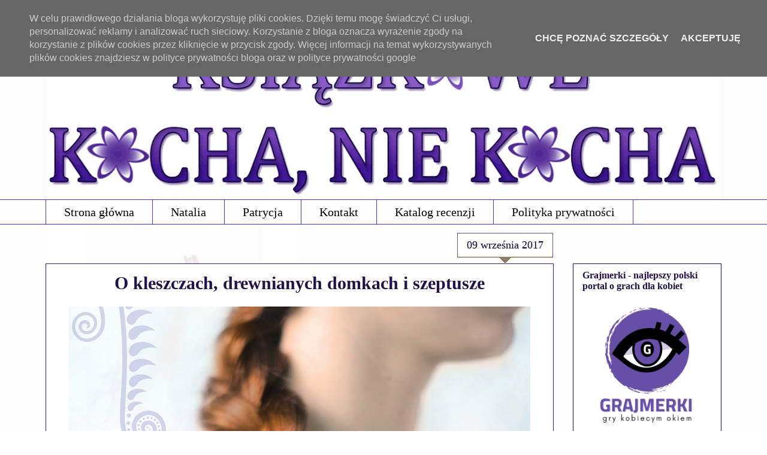

--- FILE ---
content_type: text/html; charset=UTF-8
request_url: https://www.ksiazkowe.pl/2017/09/kwiat-paproci-1.html
body_size: 22181
content:
<!DOCTYPE html>
<html class='v2' dir='ltr' xmlns='http://www.w3.org/1999/xhtml' xmlns:b='http://www.google.com/2005/gml/b' xmlns:data='http://www.google.com/2005/gml/data' xmlns:expr='http://www.google.com/2005/gml/expr'>
<head>
<link href='https://www.blogger.com/static/v1/widgets/335934321-css_bundle_v2.css' rel='stylesheet' type='text/css'/>
<meta content='Natalia Pych, blog o kulturze, blog o książkach, książki New Adult, książki Young Adult, literatura erotyczna, literatura obyczajowa, Pięćdziesiąt twarzy Greya, recenzje książek, najlepszy blog książkowy, najlepszy blog recenzencki' name='keywords'/>
<meta content='width=1100' name='viewport'/>
<meta content='text/html; charset=UTF-8' http-equiv='Content-Type'/>
<meta content='blogger' name='generator'/>
<link href='https://www.ksiazkowe.pl/favicon.ico' rel='icon' type='image/x-icon'/>
<link href='https://www.ksiazkowe.pl/2017/09/kwiat-paproci-1.html' rel='canonical'/>
<link rel="alternate" type="application/atom+xml" title="Książkowe Kocha, Nie Kocha - Atom" href="https://www.ksiazkowe.pl/feeds/posts/default" />
<link rel="alternate" type="application/rss+xml" title="Książkowe Kocha, Nie Kocha - RSS" href="https://www.ksiazkowe.pl/feeds/posts/default?alt=rss" />
<link rel="service.post" type="application/atom+xml" title="Książkowe Kocha, Nie Kocha - Atom" href="https://www.blogger.com/feeds/1152474845680651831/posts/default" />

<link rel="alternate" type="application/atom+xml" title="Książkowe Kocha, Nie Kocha - Atom" href="https://www.ksiazkowe.pl/feeds/1343026319265685279/comments/default" />
<!--Can't find substitution for tag [blog.ieCssRetrofitLinks]-->
<link href='https://blogger.googleusercontent.com/img/b/R29vZ2xl/AVvXsEgB3jTZQqZBDk10ZVw_YQ0bZUXuPyeLTKfjlQCrb9iWQ_XHIMtL6izil_F0EoZP88UCtV2Oz2WHV8AVVKKiBhUAKDsHg3DxiFcIKHJFDwYAvZqWCAPlve6RRqYrSiVRoZkqzrTKADKS3jI/s1600/pobrane.png' rel='image_src'/>
<meta content='Recenzja fenomenalnej powieści Katarzyny Bereniki Miszczuk pt. "Szeptucha", czyli co by było, gdyby XXI-wieczna polska nadal była monarchią.' name='description'/>
<meta content='https://www.ksiazkowe.pl/2017/09/kwiat-paproci-1.html' property='og:url'/>
<meta content='O kleszczach, drewnianych domkach i szeptusze' property='og:title'/>
<meta content='Recenzja fenomenalnej powieści Katarzyny Bereniki Miszczuk pt. &quot;Szeptucha&quot;, czyli co by było, gdyby XXI-wieczna polska nadal była monarchią.' property='og:description'/>
<meta content='https://blogger.googleusercontent.com/img/b/R29vZ2xl/AVvXsEgB3jTZQqZBDk10ZVw_YQ0bZUXuPyeLTKfjlQCrb9iWQ_XHIMtL6izil_F0EoZP88UCtV2Oz2WHV8AVVKKiBhUAKDsHg3DxiFcIKHJFDwYAvZqWCAPlve6RRqYrSiVRoZkqzrTKADKS3jI/w1200-h630-p-k-no-nu/pobrane.png' property='og:image'/>
<title>Książkowe Kocha, Nie Kocha: O kleszczach, drewnianych domkach i szeptusze</title>
<style id='page-skin-1' type='text/css'><!--
/*
-----------------------------------------------
Blogger Template Style
Name:     Awesome Inc.
Designer: Tina Chen
URL:      tinachen.org
----------------------------------------------- */
/* Variable definitions
====================
<Variable name="keycolor" description="Main Color" type="color" default="#ffffff"/>
<Group description="Page" selector="body">
<Variable name="body.font" description="Font" type="font"
default="normal normal 13px Arial, Tahoma, Helvetica, FreeSans, sans-serif"/>
<Variable name="body.background.color" description="Background Color" type="color" default="#000000"/>
<Variable name="body.text.color" description="Text Color" type="color" default="#ffffff"/>
</Group>
<Group description="Links" selector=".main-inner">
<Variable name="link.color" description="Link Color" type="color" default="#888888"/>
<Variable name="link.visited.color" description="Visited Color" type="color" default="#444444"/>
<Variable name="link.hover.color" description="Hover Color" type="color" default="#cccccc"/>
</Group>
<Group description="Blog Title" selector=".header h1">
<Variable name="header.font" description="Title Font" type="font"
default="normal bold 40px Arial, Tahoma, Helvetica, FreeSans, sans-serif"/>
<Variable name="header.text.color" description="Title Color" type="color" default="#040404" />
<Variable name="header.background.color" description="Header Background" type="color" default="transparent" />
</Group>
<Group description="Blog Description" selector=".header .description">
<Variable name="description.font" description="Font" type="font"
default="normal normal 14px Arial, Tahoma, Helvetica, FreeSans, sans-serif"/>
<Variable name="description.text.color" description="Text Color" type="color"
default="#040404" />
</Group>
<Group description="Tabs Text" selector=".tabs-inner .widget li a">
<Variable name="tabs.font" description="Font" type="font"
default="normal bold 14px Arial, Tahoma, Helvetica, FreeSans, sans-serif"/>
<Variable name="tabs.text.color" description="Text Color" type="color" default="#040404"/>
<Variable name="tabs.selected.text.color" description="Selected Color" type="color" default="#000000"/>
</Group>
<Group description="Tabs Background" selector=".tabs-outer .PageList">
<Variable name="tabs.background.color" description="Background Color" type="color" default="#141414"/>
<Variable name="tabs.selected.background.color" description="Selected Color" type="color" default="#444444"/>
<Variable name="tabs.border.color" description="Border Color" type="color" default="#200e5d"/>
</Group>
<Group description="Date Header" selector=".main-inner .widget h2.date-header, .main-inner .widget h2.date-header span">
<Variable name="date.font" description="Font" type="font"
default="normal normal 14px Arial, Tahoma, Helvetica, FreeSans, sans-serif"/>
<Variable name="date.text.color" description="Text Color" type="color" default="#666666"/>
<Variable name="date.border.color" description="Border Color" type="color" default="#200e5d"/>
</Group>
<Group description="Post Title" selector="h3.post-title, h4, h3.post-title a">
<Variable name="post.title.font" description="Font" type="font"
default="normal bold 22px Arial, Tahoma, Helvetica, FreeSans, sans-serif"/>
<Variable name="post.title.text.color" description="Text Color" type="color" default="#040404"/>
</Group>
<Group description="Post Background" selector=".post">
<Variable name="post.background.color" description="Background Color" type="color" default="#ffffff" />
<Variable name="post.border.color" description="Border Color" type="color" default="#200e5d" />
<Variable name="post.border.bevel.color" description="Bevel Color" type="color" default="#200e5d"/>
</Group>
<Group description="Gadget Title" selector="h2">
<Variable name="widget.title.font" description="Font" type="font"
default="normal bold 14px Arial, Tahoma, Helvetica, FreeSans, sans-serif"/>
<Variable name="widget.title.text.color" description="Text Color" type="color" default="#040404"/>
</Group>
<Group description="Gadget Text" selector=".sidebar .widget">
<Variable name="widget.font" description="Font" type="font"
default="normal normal 14px Arial, Tahoma, Helvetica, FreeSans, sans-serif"/>
<Variable name="widget.text.color" description="Text Color" type="color" default="#040404"/>
<Variable name="widget.alternate.text.color" description="Alternate Color" type="color" default="#666666"/>
</Group>
<Group description="Gadget Links" selector=".sidebar .widget">
<Variable name="widget.link.color" description="Link Color" type="color" default="#614e92"/>
<Variable name="widget.link.visited.color" description="Visited Color" type="color" default="#483183"/>
<Variable name="widget.link.hover.color" description="Hover Color" type="color" default="#20124d"/>
</Group>
<Group description="Gadget Background" selector=".sidebar .widget">
<Variable name="widget.background.color" description="Background Color" type="color" default="#141414"/>
<Variable name="widget.border.color" description="Border Color" type="color" default="#222222"/>
<Variable name="widget.border.bevel.color" description="Bevel Color" type="color" default="#000000"/>
</Group>
<Group description="Sidebar Background" selector=".column-left-inner .column-right-inner">
<Variable name="widget.outer.background.color" description="Background Color" type="color" default="transparent" />
</Group>
<Group description="Images" selector=".main-inner">
<Variable name="image.background.color" description="Background Color" type="color" default="transparent"/>
<Variable name="image.border.color" description="Border Color" type="color" default="transparent"/>
</Group>
<Group description="Feed" selector=".blog-feeds">
<Variable name="feed.text.color" description="Text Color" type="color" default="#040404"/>
</Group>
<Group description="Feed Links" selector=".blog-feeds">
<Variable name="feed.link.color" description="Link Color" type="color" default="#614e92"/>
<Variable name="feed.link.visited.color" description="Visited Color" type="color" default="#483183"/>
<Variable name="feed.link.hover.color" description="Hover Color" type="color" default="#20124d"/>
</Group>
<Group description="Pager" selector=".blog-pager">
<Variable name="pager.background.color" description="Background Color" type="color" default="#ffffff" />
</Group>
<Group description="Footer" selector=".footer-outer">
<Variable name="footer.background.color" description="Background Color" type="color" default="#ffffff" />
<Variable name="footer.text.color" description="Text Color" type="color" default="#040404" />
</Group>
<Variable name="title.shadow.spread" description="Title Shadow" type="length" default="-1px"/>
<Variable name="body.background" description="Body Background" type="background"
color="#ffffff"
default="$(color) none repeat scroll top left"/>
<Variable name="body.background.gradient.cap" description="Body Gradient Cap" type="url"
default="none"/>
<Variable name="body.background.size" description="Body Background Size" type="string" default="auto"/>
<Variable name="tabs.background.gradient" description="Tabs Background Gradient" type="url"
default="none"/>
<Variable name="header.background.gradient" description="Header Background Gradient" type="url" default="none" />
<Variable name="header.padding.top" description="Header Top Padding" type="length" default="22px" />
<Variable name="header.margin.top" description="Header Top Margin" type="length" default="0" />
<Variable name="header.margin.bottom" description="Header Bottom Margin" type="length" default="0" />
<Variable name="widget.padding.top" description="Widget Padding Top" type="length" default="8px" />
<Variable name="widget.padding.side" description="Widget Padding Side" type="length" default="15px" />
<Variable name="widget.outer.margin.top" description="Widget Top Margin" type="length" default="0" />
<Variable name="widget.outer.background.gradient" description="Gradient" type="url" default="none" />
<Variable name="widget.border.radius" description="Gadget Border Radius" type="length" default="0" />
<Variable name="outer.shadow.spread" description="Outer Shadow Size" type="length" default="0" />
<Variable name="date.header.border.radius.top" description="Date Header Border Radius Top" type="length" default="0" />
<Variable name="date.header.position" description="Date Header Position" type="length" default="15px" />
<Variable name="date.space" description="Date Space" type="length" default="30px" />
<Variable name="date.position" description="Date Float" type="string" default="static" />
<Variable name="date.padding.bottom" description="Date Padding Bottom" type="length" default="0" />
<Variable name="date.border.size" description="Date Border Size" type="length" default="0" />
<Variable name="date.background" description="Date Background" type="background" color="transparent"
default="$(color) none no-repeat scroll top left" />
<Variable name="date.first.border.radius.top" description="Date First top radius" type="length" default="0" />
<Variable name="date.last.space.bottom" description="Date Last Space Bottom" type="length"
default="20px" />
<Variable name="date.last.border.radius.bottom" description="Date Last bottom radius" type="length" default="0" />
<Variable name="post.first.padding.top" description="First Post Padding Top" type="length" default="0" />
<Variable name="image.shadow.spread" description="Image Shadow Size" type="length" default="0"/>
<Variable name="image.border.radius" description="Image Border Radius" type="length" default="0"/>
<Variable name="separator.outdent" description="Separator Outdent" type="length" default="15px" />
<Variable name="title.separator.border.size" description="Widget Title Border Size" type="length" default="1px" />
<Variable name="list.separator.border.size" description="List Separator Border Size" type="length" default="1px" />
<Variable name="shadow.spread" description="Shadow Size" type="length" default="0"/>
<Variable name="startSide" description="Side where text starts in blog language" type="automatic" default="left"/>
<Variable name="endSide" description="Side where text ends in blog language" type="automatic" default="right"/>
<Variable name="date.side" description="Side where date header is placed" type="string" default="right"/>
<Variable name="pager.border.radius.top" description="Pager Border Top Radius" type="length" default="0" />
<Variable name="pager.space.top" description="Pager Top Space" type="length" default="1em" />
<Variable name="footer.background.gradient" description="Background Gradient" type="url" default="none" />
<Variable name="mobile.background.size" description="Mobile Background Size" type="string"
default="100% auto"/>
<Variable name="mobile.background.overlay" description="Mobile Background Overlay" type="string"
default="transparent none repeat scroll top left"/>
<Variable name="mobile.button.color" description="Mobile Button Color" type="color" default="#ffffff" />
*/
/* Content
----------------------------------------------- */
body {
font: normal normal 16px Georgia, Utopia, 'Palatino Linotype', Palatino, serif;
color: #040404;
background: #ffffff url(//1.bp.blogspot.com/-QNAN3QE5Vfs/Vn2Sm3nur3I/AAAAAAAAFJ0/SdkJ0-8i8Kg/s0-r/t%25C5%2582obezt%25C5%2582a2.png) repeat fixed top left;
}
html body .content-outer {
min-width: 0;
max-width: 100%;
width: 100%;
}
a:link {
text-decoration: none;
color: #614e92;
}
a:visited {
text-decoration: none;
color: #483183;
}
a:hover {
text-decoration: underline;
color: #20124d;
}
.body-fauxcolumn-outer .cap-top {
position: absolute;
z-index: 1;
height: 276px;
width: 100%;
background: transparent none repeat-x scroll top left;
_background-image: none;
}
/* Columns
----------------------------------------------- */
.content-inner {
padding: 0;
}
.header-inner .section {
margin: 0 16px;
}
.tabs-inner .section {
margin: 0 16px;
}
.main-inner {
padding-top: 65px;
}
.main-inner .column-center-inner,
.main-inner .column-left-inner,
.main-inner .column-right-inner {
padding: 0 5px;
}
*+html body .main-inner .column-center-inner {
margin-top: -65px;
}
#layout .main-inner .column-center-inner {
margin-top: 0;
}
/* Header
----------------------------------------------- */
.header-outer {
margin: 0 0 0 0;
background: transparent none repeat scroll 0 0;
}
.Header h1 {
font: normal normal 40px Arial, Tahoma, Helvetica, FreeSans, sans-serif;
color: #351c75;
text-shadow: 0 0 -1px #000000;
}
.Header h1 a {
color: #351c75;
}
.Header .description {
font: normal normal 14px Arial, Tahoma, Helvetica, FreeSans, sans-serif;
color: #20124d;
}
.header-inner .Header .titlewrapper,
.header-inner .Header .descriptionwrapper {
padding-left: 0;
padding-right: 0;
margin-bottom: 0;
}
.header-inner .Header .titlewrapper {
padding-top: 22px;
}
/* Tabs
----------------------------------------------- */
.tabs-outer {
overflow: hidden;
position: relative;
background: transparent url(//www.blogblog.com/1kt/awesomeinc/tabs_gradient_groovy.png) repeat scroll 0 0;
}
#layout .tabs-outer {
overflow: visible;
}
.tabs-cap-top, .tabs-cap-bottom {
position: absolute;
width: 100%;
border-top: 1px solid #5a28dd;
}
.tabs-cap-bottom {
bottom: 0;
}
.tabs-inner .widget li a {
display: inline-block;
margin: 0;
padding: .6em 1.5em;
font: normal normal 20px Georgia, Utopia, 'Palatino Linotype', Palatino, serif;
color: #000000;
border-top: 1px solid #5a28dd;
border-bottom: 1px solid #5a28dd;
border-left: 1px solid #5a28dd;
height: 16px;
line-height: 16px;
}
.tabs-inner .widget li:last-child a {
border-right: 1px solid #5a28dd;
}
.tabs-inner .widget li.selected a, .tabs-inner .widget li a:hover {
background: #f2f0ff url(//www.blogblog.com/1kt/awesomeinc/tabs_gradient_groovy.png) repeat-x scroll 0 -100px;
color: #000037;
}
/* Headings
----------------------------------------------- */
h2 {
font: normal bold 16px Georgia, Utopia, 'Palatino Linotype', Palatino, serif;
color: #20124d;
}
/* Widgets
----------------------------------------------- */
.main-inner .section {
margin: 0 27px;
padding: 0;
}
.main-inner .column-left-outer,
.main-inner .column-right-outer {
margin-top: 0;
}
#layout .main-inner .column-left-outer,
#layout .main-inner .column-right-outer {
margin-top: 0;
}
.main-inner .column-left-inner,
.main-inner .column-right-inner {
background: transparent none repeat 0 0;
-moz-box-shadow: 0 0 0 rgba(0, 0, 0, .2);
-webkit-box-shadow: 0 0 0 rgba(0, 0, 0, .2);
-goog-ms-box-shadow: 0 0 0 rgba(0, 0, 0, .2);
box-shadow: 0 0 0 rgba(0, 0, 0, .2);
-moz-border-radius: 0;
-webkit-border-radius: 0;
-goog-ms-border-radius: 0;
border-radius: 0;
}
#layout .main-inner .column-left-inner,
#layout .main-inner .column-right-inner {
margin-top: 0;
}
.sidebar .widget {
font: normal normal 15px Georgia, Utopia, 'Palatino Linotype', Palatino, serif;
color: #0e052a;
}
.sidebar .widget a:link {
color: #000000;
}
.sidebar .widget a:visited {
color: #69696a;
}
.sidebar .widget a:hover {
color: #20124d;
}
.sidebar .widget h2 {
text-shadow: 0 0 -1px #000000;
}
.main-inner .widget {
background-color: #ffffff;
border: 1px solid #200e5d;
padding: 0 15px 15px;
margin: 20px -16px;
-moz-box-shadow: 0 0 0 rgba(0, 0, 0, .2);
-webkit-box-shadow: 0 0 0 rgba(0, 0, 0, .2);
-goog-ms-box-shadow: 0 0 0 rgba(0, 0, 0, .2);
box-shadow: 0 0 0 rgba(0, 0, 0, .2);
-moz-border-radius: 0;
-webkit-border-radius: 0;
-goog-ms-border-radius: 0;
border-radius: 0;
}
.main-inner .widget h2 {
margin: 0 -0;
padding: .6em 0 .5em;
border-bottom: 1px solid transparent;
}
.footer-inner .widget h2 {
padding: 0 0 .4em;
border-bottom: 1px solid transparent;
}
.main-inner .widget h2 + div, .footer-inner .widget h2 + div {
border-top: 0 solid #200e5d;
padding-top: 0;
}
.main-inner .widget .widget-content {
margin: 0 -0;
padding: 7px 0 0;
}
.main-inner .widget ul, .main-inner .widget #ArchiveList ul.flat {
margin: -0 -15px 0;
padding: 0;
list-style: none;
}
.main-inner .widget #ArchiveList {
margin: -0 0 0;
}
.main-inner .widget ul li, .main-inner .widget #ArchiveList ul.flat li {
padding: .5em 15px;
text-indent: 0;
color: #777777;
border-top: 0 solid #200e5d;
border-bottom: 1px solid transparent;
}
.main-inner .widget #ArchiveList ul li {
padding-top: .25em;
padding-bottom: .25em;
}
.main-inner .widget ul li:first-child, .main-inner .widget #ArchiveList ul.flat li:first-child {
border-top: none;
}
.main-inner .widget ul li:last-child, .main-inner .widget #ArchiveList ul.flat li:last-child {
border-bottom: none;
}
.post-body {
position: relative;
}
.main-inner .widget .post-body ul {
padding: 0 2.5em;
margin: .5em 0;
list-style: disc;
}
.main-inner .widget .post-body ul li {
padding: 0.25em 0;
margin-bottom: .25em;
color: #040404;
border: none;
}
.footer-inner .widget ul {
padding: 0;
list-style: none;
}
.widget .zippy {
color: #777777;
}
/* Posts
----------------------------------------------- */
h3.post-title {text-align: center;}
body .main-inner .Blog {
padding: 0;
margin-bottom: 1em;
background-color: transparent;
border: none;
-moz-box-shadow: 0 0 0 rgba(0, 0, 0, 0);
-webkit-box-shadow: 0 0 0 rgba(0, 0, 0, 0);
-goog-ms-box-shadow: 0 0 0 rgba(0, 0, 0, 0);
box-shadow: 0 0 0 rgba(0, 0, 0, 0);
}
.main-inner .section:last-child .Blog:last-child {
padding: 0;
margin-bottom: 1em;
}
.main-inner .widget h2.date-header {
margin: 0 -15px 1px;
padding: 0 0 10px 0;
font: normal normal 18px Georgia, Utopia, 'Palatino Linotype', Palatino, serif;
color: #000037;
background: transparent url(//www.blogblog.com/1kt/awesomeinc/date_background_groovy.png) repeat-x scroll bottom center;
border-top: 1px solid #674ea7;
border-bottom: 1px solid transparent;
-moz-border-radius-topleft: 0;
-moz-border-radius-topright: 0;
-webkit-border-top-left-radius: 0;
-webkit-border-top-right-radius: 0;
border-top-left-radius: 0;
border-top-right-radius: 0;
position: absolute;
bottom: 100%;
right: 15px;
text-shadow: 0 0 -1px #000000;
}
.main-inner .widget h2.date-header span {
font: normal normal 18px Georgia, Utopia, 'Palatino Linotype', Palatino, serif;
display: block;
padding: .5em 15px;
border-left: 1px solid #674ea7;
border-right: 1px solid #674ea7;
}
.date-outer {
position: relative;
margin: 65px 0 20px;
padding: 0 15px;
background-color: #ffffff;
border: 1px solid #351c75;
-moz-box-shadow: 0 0 0 rgba(0, 0, 0, .2);
-webkit-box-shadow: 0 0 0 rgba(0, 0, 0, .2);
-goog-ms-box-shadow: 0 0 0 rgba(0, 0, 0, .2);
box-shadow: 0 0 0 rgba(0, 0, 0, .2);
-moz-border-radius: 0;
-webkit-border-radius: 0;
-goog-ms-border-radius: 0;
border-radius: 0;
}
.date-outer:first-child {
margin-top: 0;
}
.date-outer:last-child {
margin-bottom: 20px;
-moz-border-radius-bottomleft: 0;
-moz-border-radius-bottomright: 0;
-webkit-border-bottom-left-radius: 0;
-webkit-border-bottom-right-radius: 0;
-goog-ms-border-bottom-left-radius: 0;
-goog-ms-border-bottom-right-radius: 0;
border-bottom-left-radius: 0;
border-bottom-right-radius: 0;
}
.date-posts {
margin: 0 -0;
padding: 0 0;
clear: both;
}
.post-outer, .inline-ad {
border-top: 1px solid #674ea7;
margin: 0 -0;
padding: 15px 0;
}
.post-outer {
padding-bottom: 10px;
}
.post-outer:first-child {
padding-top: 15px;
border-top: none;
}
.post-outer:last-child, .inline-ad:last-child {
border-bottom: none;
}
.post-body {
position: relative;
}
.post-body img {
padding: 8px;
background: transparent;
border: 1px solid #ffffff;
-moz-box-shadow: 0 0 0 rgba(0, 0, 0, .2);
-webkit-box-shadow: 0 0 0 rgba(0, 0, 0, .2);
box-shadow: 0 0 0 rgba(0, 0, 0, .2);
-moz-border-radius: 0;
-webkit-border-radius: 0;
border-radius: 0;
}
h3.post-title, h4 {
font: normal bold 30px Georgia, Utopia, 'Palatino Linotype', Palatino, serif;
color: #20124d;
}
h3.post-title a {
font: normal bold 30px Georgia, Utopia, 'Palatino Linotype', Palatino, serif;
color: #20124d;
}
h3.post-title a:hover {
color: #20124d;
text-decoration: underline;
}
.post-header {
margin: 0 0 1em;
}
.post-body {
line-height: 1.4;
}
.post-outer h2 {
color: #040404;
}
.post-footer {
margin: 1.5em 0 0;
}
#blog-pager {
padding: 15px;
font-size: 120%;
background-color: #ffffff;
border: 1px solid #200e5d;
-moz-box-shadow: 0 0 0 rgba(0, 0, 0, .2);
-webkit-box-shadow: 0 0 0 rgba(0, 0, 0, .2);
-goog-ms-box-shadow: 0 0 0 rgba(0, 0, 0, .2);
box-shadow: 0 0 0 rgba(0, 0, 0, .2);
-moz-border-radius: 0;
-webkit-border-radius: 0;
-goog-ms-border-radius: 0;
border-radius: 0;
-moz-border-radius-topleft: 0;
-moz-border-radius-topright: 0;
-webkit-border-top-left-radius: 0;
-webkit-border-top-right-radius: 0;
-goog-ms-border-top-left-radius: 0;
-goog-ms-border-top-right-radius: 0;
border-top-left-radius: 0;
border-top-right-radius-topright: 0;
margin-top: 1em;
}
.blog-feeds, .post-feeds {
margin: 1em 0;
text-align: center;
color: #351c75;
}
.blog-feeds a, .post-feeds a {
color: #f4f0ec;
}
.blog-feeds a:visited, .post-feeds a:visited {
color: #f2f1e4;
}
.blog-feeds a:hover, .post-feeds a:hover {
color: #f6f3f0;
}
.post-outer .comments {
margin-top: 2em;
}
/* Comments
----------------------------------------------- */
.comments .comments-content .icon.blog-author {
background-repeat: no-repeat;
background-image: url([data-uri]);
}
.comments .comments-content .loadmore a {
border-top: 1px solid #5a28dd;
border-bottom: 1px solid #5a28dd;
}
.comments .continue {
border-top: 2px solid #5a28dd;
}
/* Footer
----------------------------------------------- */
.footer-outer {
margin: -0 0 -1px;
padding: 0 0 0;
color: #000000;
overflow: hidden;
}
.footer-fauxborder-left {
border-top: 1px solid #200e5d;
background: #f7f6ff none repeat scroll 0 0;
-moz-box-shadow: 0 0 0 rgba(0, 0, 0, .2);
-webkit-box-shadow: 0 0 0 rgba(0, 0, 0, .2);
-goog-ms-box-shadow: 0 0 0 rgba(0, 0, 0, .2);
box-shadow: 0 0 0 rgba(0, 0, 0, .2);
margin: 0 -0;
}
/* Mobile
----------------------------------------------- */
body.mobile {
background-size: 100% auto;
}
.mobile .body-fauxcolumn-outer {
background: transparent none repeat scroll top left;
}
*+html body.mobile .main-inner .column-center-inner {
margin-top: 0;
}
.mobile .main-inner .widget {
padding: 0 0 15px;
}
.mobile .main-inner .widget h2 + div,
.mobile .footer-inner .widget h2 + div {
border-top: none;
padding-top: 0;
}
.mobile .footer-inner .widget h2 {
padding: 0.5em 0;
border-bottom: none;
}
.mobile .main-inner .widget .widget-content {
margin: 0;
padding: 7px 0 0;
}
.mobile .main-inner .widget ul,
.mobile .main-inner .widget #ArchiveList ul.flat {
margin: 0 -15px 0;
}
.mobile .main-inner .widget h2.date-header {
right: 0;
}
.mobile .date-header span {
padding: 0.4em 0;
}
.mobile .date-outer:first-child {
margin-bottom: 0;
border: 1px solid #351c75;
-moz-border-radius-topleft: 0;
-moz-border-radius-topright: 0;
-webkit-border-top-left-radius: 0;
-webkit-border-top-right-radius: 0;
-goog-ms-border-top-left-radius: 0;
-goog-ms-border-top-right-radius: 0;
border-top-left-radius: 0;
border-top-right-radius: 0;
}
.mobile .date-outer {
border-color: #351c75;
border-width: 0 1px 1px;
}
.mobile .date-outer:last-child {
margin-bottom: 0;
}
.mobile .main-inner {
padding: 0;
}
.mobile .header-inner .section {
margin: 0;
}
.mobile .post-outer, .mobile .inline-ad {
padding: 5px 0;
}
.mobile .tabs-inner .section {
margin: 0 10px;
}
.mobile .main-inner .widget h2 {
margin: 0;
padding: 0;
}
.mobile .main-inner .widget h2.date-header span {
padding: 0;
}
.mobile .main-inner .widget .widget-content {
margin: 0;
padding: 7px 0 0;
}
.mobile #blog-pager {
border: 1px solid transparent;
background: #f7f6ff none repeat scroll 0 0;
}
.mobile .main-inner .column-left-inner,
.mobile .main-inner .column-right-inner {
background: transparent none repeat 0 0;
-moz-box-shadow: none;
-webkit-box-shadow: none;
-goog-ms-box-shadow: none;
box-shadow: none;
}
.mobile .date-posts {
margin: 0;
padding: 0;
}
.mobile .footer-fauxborder-left {
margin: 0;
border-top: inherit;
}
.mobile .main-inner .section:last-child .Blog:last-child {
margin-bottom: 0;
}
.mobile-index-contents {
color: #040404;
}
.mobile .mobile-link-button {
background: #614e92 url(//www.blogblog.com/1kt/awesomeinc/tabs_gradient_groovy.png) repeat scroll 0 0;
}
.mobile-link-button a:link, .mobile-link-button a:visited {
color: #b29400;
}
.mobile .tabs-inner .PageList .widget-content {
background: transparent;
border-top: 1px solid;
border-color: #5a28dd;
color: #000000;
}
.mobile .tabs-inner .PageList .widget-content .pagelist-arrow {
border-left: 1px solid #5a28dd;
}
.linkwithin_inner { margin: 0 auto !important; }
.linkwithin_posts a div {
-webkit-border-radius: 80px;
-moz-border-radius: 80px;
border-radius: 80px;
}
.comment .comment-block {
margin-left: 70px;
position: relative;
border: 1px solid #b68e47;
overflow: hidden;
padding: 15px 20px 5px;
}
.avatar-image-container,
.avatar-image-container img {
max-width: 50px !important;
width: 50px !important;
max-height: 50px !important;
height: 50px !important;
padding: 0 !important;
border: 0px;
-webkit-border-radius: 999px;
-moz-border-radius: 999px;
border-radius: 999px;
}
.avatar-image-container{
border:3px solid #fff !important;
-webkit-box-shadow: 0 1px 2px #BBB;
-moz-box-shadow: 0 1px 2px #BBB;
box-shadow: 0 1px 2px #BBB;
}
.post img { margin: 6px; padding: 0px; background: #ffffff; border: 0px solid #ffffff; -webkit-box-shadow: 0 21px 14px -7px black; -moz-box-shadow: 0 21px 7px 7px black; box-shadow: 0 6px 9px -1px black; }
.date-header span {background-color: #ffffff;}
.post-body img, .post-body .tr-caption-container, .Profile img, .Image img,
.BlogList .item-thumbnail img {
padding: none !important;
border: none !important;
background: none !important;
-moz-box-shadow: 0px 0px 0px transparent !important;
-webkit-box-shadow: 0px 0px 0px transparent !important;
box-shadow: 0px 0px 0px transparent !important;
}
.post blockquote {
padding:20px;border-left:0px solid #ddd;background:url(//4.bp.blogspot.com/-I7XvY5FUhYA/U7-Hp1S1ucI/AAAAAAAAB3Y/vE-VP7oCza0/s1600/szare+zygzaki50.png);}
--></style>
<style id='template-skin-1' type='text/css'><!--
body {
min-width: 1160px;
}
.content-outer, .content-fauxcolumn-outer, .region-inner {
min-width: 1160px;
max-width: 1160px;
_width: 1160px;
}
.main-inner .columns {
padding-left: 0px;
padding-right: 280px;
}
.main-inner .fauxcolumn-center-outer {
left: 0px;
right: 280px;
/* IE6 does not respect left and right together */
_width: expression(this.parentNode.offsetWidth -
parseInt("0px") -
parseInt("280px") + 'px');
}
.main-inner .fauxcolumn-left-outer {
width: 0px;
}
.main-inner .fauxcolumn-right-outer {
width: 280px;
}
.main-inner .column-left-outer {
width: 0px;
right: 100%;
margin-left: -0px;
}
.main-inner .column-right-outer {
width: 280px;
margin-right: -280px;
}
#layout {
min-width: 0;
}
#layout .content-outer {
min-width: 0;
width: 800px;
}
#layout .region-inner {
min-width: 0;
width: auto;
}
--></style>
<script type='text/javascript'>
        (function(i,s,o,g,r,a,m){i['GoogleAnalyticsObject']=r;i[r]=i[r]||function(){
        (i[r].q=i[r].q||[]).push(arguments)},i[r].l=1*new Date();a=s.createElement(o),
        m=s.getElementsByTagName(o)[0];a.async=1;a.src=g;m.parentNode.insertBefore(a,m)
        })(window,document,'script','https://www.google-analytics.com/analytics.js','ga');
        ga('create', 'UA-40028229-1', 'auto', 'blogger');
        ga('blogger.send', 'pageview');
      </script>
<script src="//ajax.googleapis.com/ajax/libs/jquery/1.4.2/jquery.min.js" type="text/javascript"></script>
<script type='text/javascript'>
jQuery(document).ready(function(){
jQuery("#facebook_right").hover(function(){ jQuery(this).stop(true,false).animate({right: 0}, 500); },function(){ jQuery("#facebook_right").stop(true,false).animate({right: -240}, 500); });
});
</script>
<script type='text/javascript'>
cookieOptions = {
msg: "W celu prawidłowego działania bloga wykorzystuję pliki cookies. Dzięki temu mogę świadczyć Ci usługi, personalizować reklamy i analizować ruch sieciowy. Korzystanie z bloga oznacza wyrażenie zgody na korzystanie z plików cookies przez kliknięcie w przycisk zgody. Więcej informacji na temat wykorzystywanych plików cookies znajdziesz w polityce prywatności bloga oraz w polityce prywatności google",
link: "https://www.ksiazkowe.pl/p/polityka-prywatnosci.html",
close: "Akceptuję",
learn: "Chcę poznać szczegóły"
};
</script>
<link href='https://www.blogger.com/dyn-css/authorization.css?targetBlogID=1152474845680651831&amp;zx=dfbc3bbe-dbd0-4541-b19d-95b1d166beac' media='none' onload='if(media!=&#39;all&#39;)media=&#39;all&#39;' rel='stylesheet'/><noscript><link href='https://www.blogger.com/dyn-css/authorization.css?targetBlogID=1152474845680651831&amp;zx=dfbc3bbe-dbd0-4541-b19d-95b1d166beac' rel='stylesheet'/></noscript>
<meta name='google-adsense-platform-account' content='ca-host-pub-1556223355139109'/>
<meta name='google-adsense-platform-domain' content='blogspot.com'/>

<!-- data-ad-client=ca-pub-9110301614293181 -->

<script type="text/javascript" language="javascript">
  // Supply ads personalization default for EEA readers
  // See https://www.blogger.com/go/adspersonalization
  adsbygoogle = window.adsbygoogle || [];
  if (typeof adsbygoogle.requestNonPersonalizedAds === 'undefined') {
    adsbygoogle.requestNonPersonalizedAds = 1;
  }
</script>


</head>
<body class='loading'>
<div class='navbar section' id='navbar'><div class='widget Navbar' data-version='1' id='Navbar1'><script type="text/javascript">
    function setAttributeOnload(object, attribute, val) {
      if(window.addEventListener) {
        window.addEventListener('load',
          function(){ object[attribute] = val; }, false);
      } else {
        window.attachEvent('onload', function(){ object[attribute] = val; });
      }
    }
  </script>
<div id="navbar-iframe-container"></div>
<script type="text/javascript" src="https://apis.google.com/js/platform.js"></script>
<script type="text/javascript">
      gapi.load("gapi.iframes:gapi.iframes.style.bubble", function() {
        if (gapi.iframes && gapi.iframes.getContext) {
          gapi.iframes.getContext().openChild({
              url: 'https://www.blogger.com/navbar/1152474845680651831?po\x3d1343026319265685279\x26origin\x3dhttps://www.ksiazkowe.pl',
              where: document.getElementById("navbar-iframe-container"),
              id: "navbar-iframe"
          });
        }
      });
    </script><script type="text/javascript">
(function() {
var script = document.createElement('script');
script.type = 'text/javascript';
script.src = '//pagead2.googlesyndication.com/pagead/js/google_top_exp.js';
var head = document.getElementsByTagName('head')[0];
if (head) {
head.appendChild(script);
}})();
</script>
</div></div>
<div id='fb-root'></div>
<script>(function(d, s, id) {
  var js, fjs = d.getElementsByTagName(s)[0];
  if (d.getElementById(id)) return;
  js = d.createElement(s); js.id = id;
  js.src = "//connect.facebook.net/pl_PL/all.js#xfbml=1";
  fjs.parentNode.insertBefore(js, fjs);
}(document, 'script', 'facebook-jssdk'));</script>
<div class='body-fauxcolumns'>
<div class='fauxcolumn-outer body-fauxcolumn-outer'>
<div class='cap-top'>
<div class='cap-left'></div>
<div class='cap-right'></div>
</div>
<div class='fauxborder-left'>
<div class='fauxborder-right'></div>
<div class='fauxcolumn-inner'>
</div>
</div>
<div class='cap-bottom'>
<div class='cap-left'></div>
<div class='cap-right'></div>
</div>
</div>
</div>
<div class='content'>
<div class='content-fauxcolumns'>
<div class='fauxcolumn-outer content-fauxcolumn-outer'>
<div class='cap-top'>
<div class='cap-left'></div>
<div class='cap-right'></div>
</div>
<div class='fauxborder-left'>
<div class='fauxborder-right'></div>
<div class='fauxcolumn-inner'>
</div>
</div>
<div class='cap-bottom'>
<div class='cap-left'></div>
<div class='cap-right'></div>
</div>
</div>
</div>
<div class='content-outer'>
<div class='content-cap-top cap-top'>
<div class='cap-left'></div>
<div class='cap-right'></div>
</div>
<div class='fauxborder-left content-fauxborder-left'>
<div class='fauxborder-right content-fauxborder-right'></div>
<div class='content-inner'>
<header>
<div class='header-outer'>
<div class='header-cap-top cap-top'>
<div class='cap-left'></div>
<div class='cap-right'></div>
</div>
<div class='fauxborder-left header-fauxborder-left'>
<div class='fauxborder-right header-fauxborder-right'></div>
<div class='region-inner header-inner'>
<div class='header section' id='header'><div class='widget Header' data-version='1' id='Header1'>
<div id='header-inner'>
<a href='https://www.ksiazkowe.pl/' style='display: block'>
<img alt='Książkowe Kocha, Nie Kocha' height='303px; ' id='Header1_headerimg' src='https://blogger.googleusercontent.com/img/b/R29vZ2xl/AVvXsEgoj-W8n7OhYuYYInS34tmJN1o-GDs4Bj5v8QpUFWizD0scthyphenhyphenLAfJO49JA67sy1Ys1rtQ3NqAllmoTGIIaLitv_sP9QBKRle5Qg3axFj3u2gr3RT1HlwN1x3FSO1EMuHjRPObsNiLdcLE/s1128/Banner5c.png' style='display: block' width='1128px; '/>
</a>
</div>
</div></div>
</div>
</div>
<div class='header-cap-bottom cap-bottom'>
<div class='cap-left'></div>
<div class='cap-right'></div>
</div>
</div>
</header>
<div class='tabs-outer'>
<div class='tabs-cap-top cap-top'>
<div class='cap-left'></div>
<div class='cap-right'></div>
</div>
<div class='fauxborder-left tabs-fauxborder-left'>
<div class='fauxborder-right tabs-fauxborder-right'></div>
<div class='region-inner tabs-inner'>
<div class='tabs section' id='crosscol'><div class='widget PageList' data-version='1' id='PageList1'>
<div class='widget-content'>
<ul>
<li>
<a href='https://www.ksiazkowe.pl/'>Strona główna</a>
</li>
<li>
<a href='https://www.ksiazkowe.pl/p/blog-page_2.html'>Natalia</a>
</li>
<li>
<a href='https://www.ksiazkowe.pl/p/patrycja.html'>Patrycja</a>
</li>
<li>
<a href='https://www.ksiazkowe.pl/p/wspopraca.html'>Kontakt</a>
</li>
<li>
<a href='https://www.ksiazkowe.pl/p/alfabetyczny-spis-recenzji-wg-nazwisk.html'>Katalog recenzji</a>
</li>
<li>
<a href='https://www.ksiazkowe.pl/p/polityka-prywatnosci.html'>Polityka prywatności</a>
</li>
</ul>
<div class='clear'></div>
</div>
</div></div>
<div class='tabs no-items section' id='crosscol-overflow'></div>
</div>
</div>
<div class='tabs-cap-bottom cap-bottom'>
<div class='cap-left'></div>
<div class='cap-right'></div>
</div>
</div>
<div class='main-outer'>
<div class='main-cap-top cap-top'>
<div class='cap-left'></div>
<div class='cap-right'></div>
</div>
<div class='fauxborder-left main-fauxborder-left'>
<div class='fauxborder-right main-fauxborder-right'></div>
<div class='region-inner main-inner'>
<div class='columns fauxcolumns'>
<div class='fauxcolumn-outer fauxcolumn-center-outer'>
<div class='cap-top'>
<div class='cap-left'></div>
<div class='cap-right'></div>
</div>
<div class='fauxborder-left'>
<div class='fauxborder-right'></div>
<div class='fauxcolumn-inner'>
</div>
</div>
<div class='cap-bottom'>
<div class='cap-left'></div>
<div class='cap-right'></div>
</div>
</div>
<div class='fauxcolumn-outer fauxcolumn-left-outer'>
<div class='cap-top'>
<div class='cap-left'></div>
<div class='cap-right'></div>
</div>
<div class='fauxborder-left'>
<div class='fauxborder-right'></div>
<div class='fauxcolumn-inner'>
</div>
</div>
<div class='cap-bottom'>
<div class='cap-left'></div>
<div class='cap-right'></div>
</div>
</div>
<div class='fauxcolumn-outer fauxcolumn-right-outer'>
<div class='cap-top'>
<div class='cap-left'></div>
<div class='cap-right'></div>
</div>
<div class='fauxborder-left'>
<div class='fauxborder-right'></div>
<div class='fauxcolumn-inner'>
</div>
</div>
<div class='cap-bottom'>
<div class='cap-left'></div>
<div class='cap-right'></div>
</div>
</div>
<!-- corrects IE6 width calculation -->
<div class='columns-inner'>
<div class='column-center-outer'>
<div class='column-center-inner'>
<div class='main section' id='main'><div class='widget Blog' data-version='1' id='Blog1'>
<div class='blog-posts hfeed'>
<!--Can't find substitution for tag [defaultAdStart]-->

          <div class="date-outer">
        
<h2 class='date-header'><span>09 września 2017</span></h2>

          <div class="date-posts">
        
<div class='post-outer'>
<div class='post hentry' itemprop='blogPost' itemscope='itemscope' itemtype='http://schema.org/BlogPosting'>
<meta content='https://blogger.googleusercontent.com/img/b/R29vZ2xl/AVvXsEgB3jTZQqZBDk10ZVw_YQ0bZUXuPyeLTKfjlQCrb9iWQ_XHIMtL6izil_F0EoZP88UCtV2Oz2WHV8AVVKKiBhUAKDsHg3DxiFcIKHJFDwYAvZqWCAPlve6RRqYrSiVRoZkqzrTKADKS3jI/s1600/pobrane.png' itemprop='image_url'/>
<meta content='1152474845680651831' itemprop='blogId'/>
<meta content='1343026319265685279' itemprop='postId'/>
<a name='1343026319265685279'></a>
<h3 class='post-title entry-title' itemprop='name'>
O kleszczach, drewnianych domkach i szeptusze
</h3>
<div class='post-header'>
<div class='post-header-line-1'></div>
</div>
<div class='post-body entry-content' id='post-body-1343026319265685279' itemprop='articleBody'>
<div class="separator" style="clear: both; text-align: center;">
</div>
<div class="separator" style="clear: both; text-align: center;">
<a href="https://blogger.googleusercontent.com/img/b/R29vZ2xl/AVvXsEgB3jTZQqZBDk10ZVw_YQ0bZUXuPyeLTKfjlQCrb9iWQ_XHIMtL6izil_F0EoZP88UCtV2Oz2WHV8AVVKKiBhUAKDsHg3DxiFcIKHJFDwYAvZqWCAPlve6RRqYrSiVRoZkqzrTKADKS3jI/s1600/pobrane.png" imageanchor="1" style="margin-left: 1em; margin-right: 1em;"><img border="0" data-original-height="532" data-original-width="770" src="https://blogger.googleusercontent.com/img/b/R29vZ2xl/AVvXsEgB3jTZQqZBDk10ZVw_YQ0bZUXuPyeLTKfjlQCrb9iWQ_XHIMtL6izil_F0EoZP88UCtV2Oz2WHV8AVVKKiBhUAKDsHg3DxiFcIKHJFDwYAvZqWCAPlve6RRqYrSiVRoZkqzrTKADKS3jI/s1600/pobrane.png" /></a></div>
<br />
<h2 style="text-align: justify;">
<span style="font-size: x-large;">A wszystko przez to, że Mieszko I zdecydował się nie przyjąć chrztu&#8230;</span></h2>
<h2 style="text-align: justify;">
<span style="font-size: x-large;"><div style="text-align: center;">
~ * ~<br />
<a name="more"></a></div>
</span></h2>
<br />
<div style="font-family: 'Times New Roman'; text-align: start;">
<a href="https://blogger.googleusercontent.com/img/b/R29vZ2xl/AVvXsEjmiRhl1PjQ6xA5wSAO8x4Sj88ynhqF_w3uJR5d8Sl06Ydtm7QzD2dqxAWKq-PfgUk0v_bWplV9tMKVZX3zUCChyTYQ8_RzyYLipabJ1rpBu_RDCiDaaKFESH2z1KZahoQTpxMpR9usnVE/s1600/pobrane.jpg" imageanchor="1" style="clear: left; float: left; margin-bottom: 1em; margin-right: 1em;"><img border="0" data-original-height="1600" data-original-width="1068" height="320" src="https://blogger.googleusercontent.com/img/b/R29vZ2xl/AVvXsEjmiRhl1PjQ6xA5wSAO8x4Sj88ynhqF_w3uJR5d8Sl06Ydtm7QzD2dqxAWKq-PfgUk0v_bWplV9tMKVZX3zUCChyTYQ8_RzyYLipabJ1rpBu_RDCiDaaKFESH2z1KZahoQTpxMpR9usnVE/s320/pobrane.jpg" width="213" /></a><span style="font-family: &quot;georgia&quot; , &quot;times new roman&quot; , serif;"><span style="font-family: &quot;georgia&quot; , &quot;times new roman&quot; , serif;"><b style="background-color: white; color: #080808; line-height: 19px;">Tytuł:</b><span style="background-color: white; color: #080808; line-height: 19px;">&nbsp;</span><i><i>Szeptucha</i></i></span></span><br />
<span style="font-family: &quot;georgia&quot; , &quot;times new roman&quot; , serif;"><span style="font-family: &quot;georgia&quot; , &quot;times new roman&quot; , serif;"><b>Cykl:</b><i style="font-style: italic;"> Kwiat paproci #1</i></span></span></div>
<div style="font-family: 'Times New Roman'; text-align: start;">
<b style="background-color: white; color: #080808; font-family: georgia, &quot;times new roman&quot;, serif; line-height: 19px;">Autor:</b><span style="background-color: white; color: #080808; font-family: &quot;georgia&quot; , &quot;times new roman&quot; , serif; line-height: 19px;">&nbsp;Katarzyna Berenika Miszczuk</span></div>
<div class="MsoNormal" style="font-family: 'Times New Roman'; text-align: start;">
<span style="font-family: &quot;georgia&quot; , &quot;times new roman&quot; , serif;"><span style="font-family: &quot;georgia&quot; , &quot;times new roman&quot; , serif;"><b style="background-color: white; color: #080808; line-height: 19px;">Wydawnictwo:&nbsp;</b><span style="background-color: white; color: #080808; line-height: 19px;">W.A.B.</span></span></span><br />
<span style="font-family: &quot;georgia&quot; , &quot;times new roman&quot; , serif;"><span style="font-family: &quot;georgia&quot; , &quot;times new roman&quot; , serif;"><b style="background-color: white; color: #080808; line-height: 19px;">Data wydania:</b><span style="background-color: white; color: #080808; line-height: 19px;">&nbsp;luty 2016</span></span></span><br />
<span style="font-family: &quot;georgia&quot; , &quot;times new roman&quot; , serif;"><b style="background-color: white; color: #080808; line-height: 19px;">Liczba stron: </b><span style="background-color: white; color: #080808; line-height: 19px;">352</span></span></div>
<div>
<div>
<div style="font-family: &quot;times new roman&quot;; text-align: justify;">
<span style="font-family: &quot;georgia&quot; , &quot;times new roman&quot; , serif;"><b style="background-color: white; color: #080808; line-height: 19px;">Ocena</b><span style="background-color: white; color: #080808; font-family: &quot;georgia&quot; , &quot;times new roman&quot; , serif; line-height: 19px;">: 9/10</span></span></div>
<div style="font-family: &quot;times new roman&quot;; text-align: justify;">
<span style="font-family: Georgia, &quot;Times New Roman&quot;, serif;"><br /></span></div>
<div style="font-family: &quot;times new roman&quot;; text-align: justify;">
<span style="font-family: Georgia, &quot;Times New Roman&quot;, serif;">&#8222;Szeptucha&#8221; to przezabawna opowieść o tym, co by było ,gdyby Mieszko nie przyjął chrztu i nie ożenił się z czeską księżniczką Dobrawą. Zagłębiamy się w lekturę i nagle okazuje się, że </span><b style="font-family: Georgia, &quot;Times New Roman&quot;, serif;">Polska XXI wieku nie jest krajem chrześcijańskim</b><span style="font-family: Georgia, &quot;Times New Roman&quot;, serif;">, jednak wciąż utrzymała status monarchii, a na tronie polskim zasiada potomek legendarnego Mieszka &#8211; Mieszko XII.  </span><b style="font-family: Georgia, &quot;Times New Roman&quot;, serif;">Wszystkim żyje się dobrze i w miarę dostatnio, bezrobocie prawie nie istnieje, a Polska jest europejskim mocarstwem.</b><span style="font-family: Georgia, &quot;Times New Roman&quot;, serif;"> Nieźle, prawda?</span></div>
<div style="font-family: &quot;times new roman&quot;; text-align: justify;">
<span style="font-family: Georgia, &quot;Times New Roman&quot;, serif;"><br /></span></div>
<div style="font-family: &quot;times new roman&quot;; text-align: justify;">
<span style="font-family: Georgia, &quot;Times New Roman&quot;, serif;">Tytułowa bohaterka to dwudziestoczteroletnia Gosława Brzóska, zwana Gosią, która właśnie skończyła studia medyczne na wydziale lekarskim. Jest zmuszona </span><b style="font-family: Georgia, &quot;Times New Roman&quot;, serif;">odbyć roczny staż u pewnej doświadczonej już szeptuchy,</b><span style="font-family: Georgia, &quot;Times New Roman&quot;, serif;"> która mieszka w rodzinnej wsi jej matki, położonej w Górach Świetokrzyskich, by w przyszłości móc pracować w wyuczonym zawodzie. Problem w tym, że Gosia nie wierzy w istnienie bóstw słowiańskich, a mity i legendy ma w głębokim poważaniu. Jest realistką twardo stąpającą po ziemi, a ziołowe napary i zaklęcia mające odpędzić chorobę czy wybawić z kłopotu uważa za przeżytek, a nawet czysty idiotyzm. I ma hopla na punkcie kleszczy, czających się na nią w każdych zaroślach, a także bakterii i wszelkich zarazków. I to oto Gosława trafia (o zgrozo!) do rozwalającej się chaty z wychodkiem na podwórku, gdzie urzęduje </span><b style="font-family: Georgia, &quot;Times New Roman&quot;, serif;">miejscowa szeptucha &#8211; Jarogniewa, zwana przez wszystkich Babą Jagą</b><span style="font-family: Georgia, &quot;Times New Roman&quot;, serif;">.  Baba Jaga jest wiekowa, mocno przygarbiona, mówi wiejską gwarą, nosi chustkę na głowie i ma złote zęby. Gosia jest przerażona.</span></div>
<br />
<div style="text-align: justify;">
<span style="font-family: Georgia, &quot;Times New Roman&quot;, serif;">Czy uda jej się ukończyć staż? Czy szarą rzeczywistość rozświetli jej promyk słońca? Może ktoś wpadnie jej w oko?</span></div>
<div style="text-align: justify;">
<span style="font-family: Georgia, &quot;Times New Roman&quot;, serif;"><br /></span></div>
<div style="text-align: justify;">
<span style="font-family: Georgia, &quot;Times New Roman&quot;, serif;">Fanką twórczości Katarzyny Bereniki Miszczuk jestem od lat. </span><b style="font-family: Georgia, &quot;Times New Roman&quot;, serif;">Jej seria o pewnej szalonej Warszawiance do dziś pozostaje w gronie moich ulubionych</b><span style="font-family: Georgia, &quot;Times New Roman&quot;, serif;"> powieści polskich pisarek. Dlatego nie wahałam się ani chwili, słysząc o premierze jej kolejnej książki, która do tego zahaczała o jeden z moich ulubionych tematów &#8211; mitologię.</span></div>
<div style="text-align: justify;">
<span style="font-family: Georgia, &quot;Times New Roman&quot;, serif;"><br /></span></div>
<div style="text-align: justify;">
<span style="font-family: Georgia, &quot;Times New Roman&quot;, serif;">&#8222;Szeptucha&#8221; to historia niebanalna, zabawna i przede wszystkim ciekawa.  </span><b style="font-family: Georgia, &quot;Times New Roman&quot;, serif;">Wartka akcja, spora dawka humoru i zaskakujące rozwiązania</b><span style="font-family: Georgia, &quot;Times New Roman&quot;, serif;">, jakie serwuje nam autorka &#8211; to wszystko sprawia, że tę opowieść czyta się szybko i z ogromną przyjemnością.  Postacie, i to zarówno te pierwszo-, jak i drugoplanowe, są świetnie nakreślone, nietuzinkowe, mają swoje wady i zalety. Co więcej, nie sposób odgadnąć, czym zaskoczą nas za chwilę.</span></div>
<div style="text-align: justify;">
<span style="font-family: Georgia, &quot;Times New Roman&quot;, serif;"><br /></span></div>
<div style="text-align: justify;">
<span style="font-family: Georgia, &quot;Times New Roman&quot;, serif;">Jestem ogromną fanką </span><b style="font-family: Georgia, &quot;Times New Roman&quot;, serif;">Gosi, która sprawiałam, że co chwila chciałam wysłać autorce maila z pytaniem, skąd się tak dobrze znamy, że aż mnie wsadziła do swojej książki</b><span style="font-family: Georgia, &quot;Times New Roman&quot;, serif;">. Ten strach przed kleszczami (i całą resztą robactwa) i wstręt przed bakteriami i takimi leśnymi domkami w ruinie to niemal wykapana ja. Może momentami trochę za bardzo marudziła, w tym na fakt bycia singielką, ale mimo to dało się ją polubić.</span></div>
<div style="text-align: justify;">
<span style="font-family: Georgia, &quot;Times New Roman&quot;, serif;">Moją kolejną ulubioną bohaterką okazała się Baba Jaga, która stawała na wysokości zadania, a co więcej&#8230; była świetną aktorką.  Ach, te jej pomysły na wyciągnięcie kasy od miejscowych ludzi. Nie ma się co rozpisywać &#8211; <b>Baba Jaga jest boska</b>!</span></div>
<div style="text-align: justify;">
<span style="font-family: Georgia, &quot;Times New Roman&quot;, serif;"><br /></span></div>
<div style="text-align: justify;">
<span style="font-family: Georgia, &quot;Times New Roman&quot;, serif;">Do tego przyznam, że </span><b style="font-family: Georgia, &quot;Times New Roman&quot;, serif;">zostałam zaskoczona motywami lub też tajemnicami</b><span style="font-family: Georgia, &quot;Times New Roman&quot;, serif;"> skrywanymi przez niektórych bohaterów, które nagle w najmniej niespodziewanym momencie wychodziły na jaw i zmieniały bieg wydarzeń. Było dynamicznie, zabawnie, zaskakująco, a zarazem ani razu nie odniosłam wrażenia, że historia jest specjalnie naciągana.</span></div>
<div style="text-align: justify;">
<span style="font-family: Georgia, &quot;Times New Roman&quot;, serif;"><br /></span></div>
<div style="text-align: justify;">
<span style="font-family: Georgia, &quot;Times New Roman&quot;, serif;">Szalenie spodobało mi się </span><b style="font-family: Georgia, &quot;Times New Roman&quot;, serif;">osadzenie przygód Gosi w słowiańskiej mitologii</b><span style="font-family: Georgia, &quot;Times New Roman&quot;, serif;">, szczególnie cała rywalizacja (bogów i nie tylko) o jej względy, a konkretnie o magiczny kwiat paproci, gwarant nieśmiertelności, który tylko ona mogła odnaleźć i zerwać. W komplecie oczywiście </span><b style="font-family: Georgia, &quot;Times New Roman&quot;, serif;">mnóstwo istot wyciągniętych żywcem ze słowiańskiego bestiariusza</b><span style="font-family: Georgia, &quot;Times New Roman&quot;, serif;">: utopce, rusałki, wąpierze i inne stwory niczym z wiedźmińskiego świata.</span></div>
<div style="text-align: justify;">
<span style="font-family: Georgia, &quot;Times New Roman&quot;, serif;"><br /></span></div>
<div style="text-align: justify;">
<span style="font-family: Georgia, &quot;Times New Roman&quot;, serif;">Do czego mogłabym się przyczepić? Niestety do tego, co w książkach lubię najbardziej, czyli </span><b style="font-family: Georgia, &quot;Times New Roman&quot;, serif;">do wątku romansowego, który niby jest, aaaale&#8230; właściwie to go nie ma</b><span style="font-family: Georgia, &quot;Times New Roman&quot;, serif;">. Dla takiej romansoholiczki jak ja to prawdziwy cios poniżej pasa.</span></div>
<div style="text-align: justify;">
<span style="font-family: Georgia, &quot;Times New Roman&quot;, serif;">Natomiast okładkę mogę zaliczyć na plus &#8211; przyciąga wzrok i zachęca do sięgnięcia po tę powieść.</span></div>
<div style="text-align: justify;">
<b style="font-family: Georgia, &quot;Times New Roman&quot;, serif;"><br /></b></div>
<div style="text-align: justify;">
<b style="font-family: Georgia, &quot;Times New Roman&quot;, serif;">&#8222;Szeptucha&#8221; to baśń, czysta fantazja, mit i legenda.</b><span style="font-family: Georgia, &quot;Times New Roman&quot;, serif;"> Dobra i zabawna to mało powiedziane. Polecam ją wszystkim z ręką na sercu, nawet przy tej mizernej dawce romansu. Katarzyna Berenika Miszczuk na pewno jeszcze nieraz nas zaskoczy &#8211; oby zawsze w tak dobrym stylu.</span></div>
<br />
 </div>
<div style="font-family: &quot;times new roman&quot;; text-align: justify;">
<div style="font-family: &quot;times new roman&quot;;">
<div style="font-family: &quot;times new roman&quot;;">
</div>
</div>
</div>
</div>
<div style='clear: both;'></div>
</div>
<div class='post-footer'>
<div class='post-footer-line post-footer-line-1'><span class='post-author vcard'>
Autor:
<span class='fn' itemprop='author' itemscope='itemscope' itemtype='http://schema.org/Person'>
<meta content='https://www.blogger.com/profile/02668679799420658237' itemprop='url'/>
<a class='g-profile' href='https://www.blogger.com/profile/02668679799420658237' rel='author' title='author profile'>
<span itemprop='name'>Natalia Pych</span>
</a>
</span>
</span>
<span class='post-comment-link'>
</span>
<span class='post-icons'>
<span class='item-control blog-admin pid-629646457'>
<a href='https://www.blogger.com/post-edit.g?blogID=1152474845680651831&postID=1343026319265685279&from=pencil' title='Edytuj post'>
<img alt='' class='icon-action' height='18' src='https://resources.blogblog.com/img/icon18_edit_allbkg.gif' width='18'/>
</a>
</span>
</span>
<div class='post-share-buttons goog-inline-block'>
<a class='goog-inline-block share-button sb-email' href='https://www.blogger.com/share-post.g?blogID=1152474845680651831&postID=1343026319265685279&target=email' target='_blank' title='Wyślij pocztą e-mail'><span class='share-button-link-text'>Wyślij pocztą e-mail</span></a><a class='goog-inline-block share-button sb-blog' href='https://www.blogger.com/share-post.g?blogID=1152474845680651831&postID=1343026319265685279&target=blog' onclick='window.open(this.href, "_blank", "height=270,width=475"); return false;' target='_blank' title='Wrzuć na bloga'><span class='share-button-link-text'>Wrzuć na bloga</span></a><a class='goog-inline-block share-button sb-twitter' href='https://www.blogger.com/share-post.g?blogID=1152474845680651831&postID=1343026319265685279&target=twitter' target='_blank' title='Udostępnij w X'><span class='share-button-link-text'>Udostępnij w X</span></a><a class='goog-inline-block share-button sb-facebook' href='https://www.blogger.com/share-post.g?blogID=1152474845680651831&postID=1343026319265685279&target=facebook' onclick='window.open(this.href, "_blank", "height=430,width=640"); return false;' target='_blank' title='Udostępnij w usłudze Facebook'><span class='share-button-link-text'>Udostępnij w usłudze Facebook</span></a><a class='goog-inline-block share-button sb-pinterest' href='https://www.blogger.com/share-post.g?blogID=1152474845680651831&postID=1343026319265685279&target=pinterest' target='_blank' title='Udostępnij w serwisie Pinterest'><span class='share-button-link-text'>Udostępnij w serwisie Pinterest</span></a>
</div>
</div>
<div class='post-footer-line post-footer-line-2'></div>
<div class='post-footer-line post-footer-line-3'></div>
</div>
</div>
<div class='comments' id='comments'>
<a name='comments'></a>
<h4>1 komentarz:</h4>
<div class='comments-content'>
<script async='async' src='' type='text/javascript'></script>
<script type='text/javascript'>
    (function() {
      var items = null;
      var msgs = null;
      var config = {};

// <![CDATA[
      var cursor = null;
      if (items && items.length > 0) {
        cursor = parseInt(items[items.length - 1].timestamp) + 1;
      }

      var bodyFromEntry = function(entry) {
        if (entry.gd$extendedProperty) {
          for (var k in entry.gd$extendedProperty) {
            if (entry.gd$extendedProperty[k].name == 'blogger.contentRemoved') {
              return '<span class="deleted-comment">' + entry.content.$t + '</span>';
            }
          }
        }
        return entry.content.$t;
      }

      var parse = function(data) {
        cursor = null;
        var comments = [];
        if (data && data.feed && data.feed.entry) {
          for (var i = 0, entry; entry = data.feed.entry[i]; i++) {
            var comment = {};
            // comment ID, parsed out of the original id format
            var id = /blog-(\d+).post-(\d+)/.exec(entry.id.$t);
            comment.id = id ? id[2] : null;
            comment.body = bodyFromEntry(entry);
            comment.timestamp = Date.parse(entry.published.$t) + '';
            if (entry.author && entry.author.constructor === Array) {
              var auth = entry.author[0];
              if (auth) {
                comment.author = {
                  name: (auth.name ? auth.name.$t : undefined),
                  profileUrl: (auth.uri ? auth.uri.$t : undefined),
                  avatarUrl: (auth.gd$image ? auth.gd$image.src : undefined)
                };
              }
            }
            if (entry.link) {
              if (entry.link[2]) {
                comment.link = comment.permalink = entry.link[2].href;
              }
              if (entry.link[3]) {
                var pid = /.*comments\/default\/(\d+)\?.*/.exec(entry.link[3].href);
                if (pid && pid[1]) {
                  comment.parentId = pid[1];
                }
              }
            }
            comment.deleteclass = 'item-control blog-admin';
            if (entry.gd$extendedProperty) {
              for (var k in entry.gd$extendedProperty) {
                if (entry.gd$extendedProperty[k].name == 'blogger.itemClass') {
                  comment.deleteclass += ' ' + entry.gd$extendedProperty[k].value;
                } else if (entry.gd$extendedProperty[k].name == 'blogger.displayTime') {
                  comment.displayTime = entry.gd$extendedProperty[k].value;
                }
              }
            }
            comments.push(comment);
          }
        }
        return comments;
      };

      var paginator = function(callback) {
        if (hasMore()) {
          var url = config.feed + '?alt=json&v=2&orderby=published&reverse=false&max-results=50';
          if (cursor) {
            url += '&published-min=' + new Date(cursor).toISOString();
          }
          window.bloggercomments = function(data) {
            var parsed = parse(data);
            cursor = parsed.length < 50 ? null
                : parseInt(parsed[parsed.length - 1].timestamp) + 1
            callback(parsed);
            window.bloggercomments = null;
          }
          url += '&callback=bloggercomments';
          var script = document.createElement('script');
          script.type = 'text/javascript';
          script.src = url;
          document.getElementsByTagName('head')[0].appendChild(script);
        }
      };
      var hasMore = function() {
        return !!cursor;
      };
      var getMeta = function(key, comment) {
        if ('iswriter' == key) {
          var matches = !!comment.author
              && comment.author.name == config.authorName
              && comment.author.profileUrl == config.authorUrl;
          return matches ? 'true' : '';
        } else if ('deletelink' == key) {
          return config.baseUri + '/delete-comment.g?blogID='
               + config.blogId + '&postID=' + comment.id;
        } else if ('deleteclass' == key) {
          return comment.deleteclass;
        }
        return '';
      };

      var replybox = null;
      var replyUrlParts = null;
      var replyParent = undefined;

      var onReply = function(commentId, domId) {
        if (replybox == null) {
          // lazily cache replybox, and adjust to suit this style:
          replybox = document.getElementById('comment-editor');
          if (replybox != null) {
            replybox.height = '250px';
            replybox.style.display = 'block';
            replyUrlParts = replybox.src.split('#');
          }
        }
        if (replybox && (commentId !== replyParent)) {
          document.getElementById(domId).insertBefore(replybox, null);
          replybox.src = replyUrlParts[0]
              + (commentId ? '&parentID=' + commentId : '')
              + '#' + replyUrlParts[1];
          replyParent = commentId;
        }
      };

      var hash = (window.location.hash || '#').substring(1);
      var startThread, targetComment;
      if (/^comment-form_/.test(hash)) {
        startThread = hash.substring('comment-form_'.length);
      } else if (/^c[0-9]+$/.test(hash)) {
        targetComment = hash.substring(1);
      }

      // Configure commenting API:
      var configJso = {
        'maxDepth': config.maxThreadDepth
      };
      var provider = {
        'id': config.postId,
        'data': items,
        'loadNext': paginator,
        'hasMore': hasMore,
        'getMeta': getMeta,
        'onReply': onReply,
        'rendered': true,
        'initComment': targetComment,
        'initReplyThread': startThread,
        'config': configJso,
        'messages': msgs
      };

      var render = function() {
        if (window.goog && window.goog.comments) {
          var holder = document.getElementById('comment-holder');
          window.goog.comments.render(holder, provider);
        }
      };

      // render now, or queue to render when library loads:
      if (window.goog && window.goog.comments) {
        render();
      } else {
        window.goog = window.goog || {};
        window.goog.comments = window.goog.comments || {};
        window.goog.comments.loadQueue = window.goog.comments.loadQueue || [];
        window.goog.comments.loadQueue.push(render);
      }
    })();
// ]]>
  </script>
<div id='comment-holder'>
<div class="comment-thread toplevel-thread"><ol id="top-ra"><li class="comment" id="c8621061603800726201"><div class="avatar-image-container"><img src="//www.blogger.com/img/blogger_logo_round_35.png" alt=""/></div><div class="comment-block"><div class="comment-header"><cite class="user"><a href="https://www.blogger.com/profile/16574614908857927049" rel="nofollow">Unknown</a></cite><span class="icon user "></span><span class="datetime secondary-text"><a rel="nofollow" href="https://www.ksiazkowe.pl/2017/09/kwiat-paproci-1.html?showComment=1505540008109#c8621061603800726201">16 września 2017 07:33</a></span></div><p class="comment-content">Cykl Kwiat paproci to świetne połączenie ciekawiej historii, wyrazistych bohaterów i swego rodzaju mistyki, pradawbych, dawno zapomnianych wierzeń. Zafascynowała mnie, dzięki tej lekturze, słowiańska mitologia: południce, utopce, rusałki i cała plejada bóstw - w zasadzie dotąd nic o nich nie wiedziałam. &quot;Szeptucha&quot; mnie zauroczyła, porwała mnie okraszonym mistyką ciągiem zdarzeń i (oczywiście!) wzburzyła krew w żyłach postacią Mieszka. W pełni się z Tobą zgadzam: to świetna lektuta! </p><span class="comment-actions secondary-text"><a class="comment-reply" target="_self" data-comment-id="8621061603800726201">Odpowiedz</a><span class="item-control blog-admin blog-admin pid-1408810980"><a target="_self" href="https://www.blogger.com/comment/delete/1152474845680651831/8621061603800726201">Usuń</a></span></span></div><div class="comment-replies"><div id="c8621061603800726201-rt" class="comment-thread inline-thread hidden"><span class="thread-toggle thread-expanded"><span class="thread-arrow"></span><span class="thread-count"><a target="_self">Odpowiedzi</a></span></span><ol id="c8621061603800726201-ra" class="thread-chrome thread-expanded"><div></div><div id="c8621061603800726201-continue" class="continue"><a class="comment-reply" target="_self" data-comment-id="8621061603800726201">Odpowiedz</a></div></ol></div></div><div class="comment-replybox-single" id="c8621061603800726201-ce"></div></li></ol><div id="top-continue" class="continue"><a class="comment-reply" target="_self">Dodaj komentarz</a></div><div class="comment-replybox-thread" id="top-ce"></div><div class="loadmore hidden" data-post-id="1343026319265685279"><a target="_self">Wczytaj więcej...</a></div></div>
</div>
</div>
<p class='comment-footer'>
<div class='comment-form'>
<a name='comment-form'></a>
<p>Na blogu korzystam z zewnętrznego systemu komentarzy Disqus. Więcej na ten temat znajdziesz w Polityce Prywatności Bloga.<br /></p>
<a href='https://www.blogger.com/comment/frame/1152474845680651831?po=1343026319265685279&hl=pl&saa=85391&origin=https://www.ksiazkowe.pl' id='comment-editor-src'></a>
<iframe allowtransparency='true' class='blogger-iframe-colorize blogger-comment-from-post' frameborder='0' height='410' id='comment-editor' name='comment-editor' src='' width='100%'></iframe>
<!--Can't find substitution for tag [post.friendConnectJs]-->
<script src='https://www.blogger.com/static/v1/jsbin/2830521187-comment_from_post_iframe.js' type='text/javascript'></script>
<script type='text/javascript'>
      BLOG_CMT_createIframe('https://www.blogger.com/rpc_relay.html');
    </script>
</div>
</p>
<div id='backlinks-container'>
<div id='Blog1_backlinks-container'>
</div>
</div>
</div>
</div>

        </div></div>
      
<!--Can't find substitution for tag [adEnd]-->
</div>
<div class='blog-pager' id='blog-pager'>
<span id='blog-pager-newer-link'>
<a class='blog-pager-newer-link' href='https://www.ksiazkowe.pl/2017/09/hokus-pokus.html' id='Blog1_blog-pager-newer-link' title='Nowszy post'>Nowszy post</a>
</span>
<span id='blog-pager-older-link'>
<a class='blog-pager-older-link' href='https://www.ksiazkowe.pl/2017/09/nie-oddam-szczescia-walkowerem.html' id='Blog1_blog-pager-older-link' title='Starszy post'>Starszy post</a>
</span>
<a class='home-link' href='https://www.ksiazkowe.pl/'>Strona główna</a>
</div>
<div class='clear'></div>
<div class='post-feeds'>
<div class='feed-links'>
Subskrybuj:
<a class='feed-link' href='https://www.ksiazkowe.pl/feeds/1343026319265685279/comments/default' target='_blank' type='application/atom+xml'>Komentarze do posta (Atom)</a>
</div>
</div>
</div></div>
</div>
</div>
<div class='column-left-outer'>
<div class='column-left-inner'>
<aside>
</aside>
</div>
</div>
<div class='column-right-outer'>
<div class='column-right-inner'>
<aside>
<div class='sidebar section' id='sidebar-right-1'><div class='widget Image' data-version='1' id='Image1'>
<h2>Grajmerki - najlepszy polski portal o grach dla kobiet</h2>
<div class='widget-content'>
<a href='https://grajmerki.pl'>
<img alt='Grajmerki - najlepszy polski portal o grach dla kobiet' height='300' id='Image1_img' src='https://blogger.googleusercontent.com/img/b/R29vZ2xl/AVvXsEiRVo0WlxeNqHqWqyhQy0NycpSzPdXnPBDekrHfe4IGBBAAtfj1rFWiB71HqmMiqOdJy21-ZrOr0BB9tU6Z0Z1zkUA6Lva-NhEAFUYQCRwjC6mbC8a6ib4aa4OYOpWHnO1D3DiRBWtCkpk/' width='300'/>
</a>
<br/>
<span class='caption'><br><b>Znajdziesz nas też tutaj!</b></span>
</div>
<div class='clear'></div>
</div><div class='widget HTML' data-version='1' id='HTML5'>
<div class='widget-content'>
<a href="https://www.facebook.com/ksiazkowekochaniekocha" target="_blank"><img src="https://cdn2.iconfinder.com/data/icons/social-aquiocons/128/Aquicon-Facebook.png"border="0" alt="Photobucket" height="50" width="50" /></a>
<a href="https://twitter.com/KsiazkoweKNK" target="_blank"><img src="https://cdn2.iconfinder.com/data/icons/social-aquiocons/128/Aquicon-Twitter.png"border="0" alt="Photobucket" height="50" width="50" /></a>
<a href="https://instagram.com/ksiazkowekochaniekocha/" target="_blank"><img src="https://cdn2.iconfinder.com/data/icons/social-aquiocons/128/Aquicon-Instagram.png"border="0" alt="Photobucket" height="50" width="50" /></a>
<a href="mailto:ksiazkowekochaniekocha@wp.pl" target="_blank"><img src="https://cdn2.iconfinder.com/data/icons/social-aquicons/128/Email.png"border="0" alt="Photobucket" height="50" width="50" /></a>
</div>
<div class='clear'></div>
</div><div class='widget PopularPosts' data-version='1' id='PopularPosts1'>
<h2>Popularne posty</h2>
<div class='widget-content popular-posts'>
<ul>
<li>
<div class='item-thumbnail-only'>
<div class='item-thumbnail'>
<a href='https://www.ksiazkowe.pl/2014/06/cos-do-stracenia-cora-carmack.html' target='_blank'>
<img alt='' border='0' src='https://blogger.googleusercontent.com/img/b/R29vZ2xl/AVvXsEjdnI9A9hOvmyQMNv0PtlBHNi1TcoO_8cV6wsuc7ajGatWR5gTCwpeyEVHha7TyEpE23tWGBFyJ1ly1Fz8dFJEzJdi4TINnc7hgwMh2MmDQJ_IjDTFaWD8JiuaRiwVxfFlPsUk7wQKjhQM/w72-h72-p-k-no-nu/cos-do-stracenia-b-iext25446772.jpg'/>
</a>
</div>
<div class='item-title'><a href='https://www.ksiazkowe.pl/2014/06/cos-do-stracenia-cora-carmack.html'>"Coś do stracenia" - Cora Carmack</a></div>
</div>
<div style='clear: both;'></div>
</li>
<li>
<div class='item-thumbnail-only'>
<div class='item-thumbnail'>
<a href='https://www.ksiazkowe.pl/2014/06/nat-stosisko-32014-100-98-ksiazek-2.html' target='_blank'>
<img alt='' border='0' src='https://blogger.googleusercontent.com/img/b/R29vZ2xl/AVvXsEjQ58SMD3BPkvEHMJUZOidJsIzD6RL9j1LzOHpvMshwHLkKZ0pN1G65LSN5kgr2VDbTtX37c1FhULgHl2pPn0nc8M_zEnxAmEGHyHqZo12AbEIKyoYnAY6ogBtKsUTNb9EM_dRknB2NVqw/w72-h72-p-k-no-nu/IMG_2267.jpg'/>
</a>
</div>
<div class='item-title'><a href='https://www.ksiazkowe.pl/2014/06/nat-stosisko-32014-100-98-ksiazek-2.html'>[Nat] Stosisko 3/2014 (100! = 98 książek + 2 filmy!) </a></div>
</div>
<div style='clear: both;'></div>
</li>
<li>
<div class='item-thumbnail-only'>
<div class='item-thumbnail'>
<a href='https://www.ksiazkowe.pl/2013/08/sekret-julii-tahereh-mafi.html' target='_blank'>
<img alt='' border='0' src='https://blogger.googleusercontent.com/img/b/R29vZ2xl/AVvXsEjLnRYzoR5HNUiPlyAKUUu7rGC6vOSzfxZ9OOOCdCrN8UapK8FxXJsSW-TQY0LO8J_gTQrI5gSh7HRDyAh6eL03HiPPPQghUoOfZYeaCl7PNOQXq_NIl_xqmQ7n8O1PH1HBNOpcWohM71g/w72-h72-p-k-no-nu/Sekret-Julii_Mafi-Tahereh,images_product,27,978-83-7515-145-9.jpg'/>
</a>
</div>
<div class='item-title'><a href='https://www.ksiazkowe.pl/2013/08/sekret-julii-tahereh-mafi.html'>"Sekret Julii" - Tahereh Mafi [Dwie Piszą #4]</a></div>
</div>
<div style='clear: both;'></div>
</li>
<li>
<div class='item-thumbnail-only'>
<div class='item-thumbnail'>
<a href='https://www.ksiazkowe.pl/2016/04/stosisko-z-warszawskich-targow.html' target='_blank'>
<img alt='' border='0' src='https://blogger.googleusercontent.com/img/b/R29vZ2xl/AVvXsEhpURNvFe92jlVf9WAugK-0sMKmC-Cfreqp791V8XtnYLyZMd_KzbSsZGOczQ_kQYAQTBsGFG6wYNQ2xdXtljNHWKwomM03mRuP_iRx4XaODOlIwvqX7OAmKtgU9TrBZAaOecGBdgN_2bc/w72-h72-p-k-no-nu/WTK7.png'/>
</a>
</div>
<div class='item-title'><a href='https://www.ksiazkowe.pl/2016/04/stosisko-z-warszawskich-targow.html'>Stosisko z Warszawskich Targów Książkowych 2015</a></div>
</div>
<div style='clear: both;'></div>
</li>
<li>
<div class='item-thumbnail-only'>
<div class='item-thumbnail'>
<a href='https://www.ksiazkowe.pl/2013/11/w-pierscieniu-ognia-suzanne-collins.html' target='_blank'>
<img alt='' border='0' src='https://blogger.googleusercontent.com/img/b/R29vZ2xl/AVvXsEgSD8fib5vgWdwETrE_7KHaG5Rhoga8_rdkZnVxhr5rDlIbM8DM1hFelcwj6MGNNYBnJ3hdWSoSHhpBY_qICjQo2VCSKcHSbmzavJYiNPIJYRAM7oKmXSnMvhGSIp_V_-LCK4EJdDwIShI/w72-h72-p-k-no-nu/352x500.jpg'/>
</a>
</div>
<div class='item-title'><a href='https://www.ksiazkowe.pl/2013/11/w-pierscieniu-ognia-suzanne-collins.html'>"W pierścieniu ognia" - Suzanne Collins </a></div>
</div>
<div style='clear: both;'></div>
</li>
</ul>
<div class='clear'></div>
</div>
</div><div class='widget BlogSearch' data-version='1' id='BlogSearch1'>
<h2 class='title'>Przeszukaj bloga</h2>
<div class='widget-content'>
<div id='BlogSearch1_form'>
<form action='https://www.ksiazkowe.pl/search' class='gsc-search-box' target='_top'>
<table cellpadding='0' cellspacing='0' class='gsc-search-box'>
<tbody>
<tr>
<td class='gsc-input'>
<input autocomplete='off' class='gsc-input' name='q' size='10' title='search' type='text' value=''/>
</td>
<td class='gsc-search-button'>
<input class='gsc-search-button' title='search' type='submit' value='Wyszukaj'/>
</td>
</tr>
</tbody>
</table>
</form>
</div>
</div>
<div class='clear'></div>
</div><div class='widget Stats' data-version='1' id='Stats1'>
<h2>Tak bardzo lubicie Książkowe!</h2>
<div class='widget-content'>
<div id='Stats1_content' style='display: none;'>
<span class='counter-wrapper text-counter-wrapper' id='Stats1_totalCount'>
</span>
<div class='clear'></div>
</div>
</div>
</div></div>
</aside>
</div>
</div>
</div>
<div style='clear: both'></div>
<!-- columns -->
</div>
<!-- main -->
</div>
</div>
<div class='main-cap-bottom cap-bottom'>
<div class='cap-left'></div>
<div class='cap-right'></div>
</div>
</div>
<footer>
<div class='footer-outer'>
<div class='footer-cap-top cap-top'>
<div class='cap-left'></div>
<div class='cap-right'></div>
</div>
<div class='fauxborder-left footer-fauxborder-left'>
<div class='fauxborder-right footer-fauxborder-right'></div>
<div class='region-inner footer-inner'>
<div class='foot section' id='footer-1'><div class='widget Text' data-version='1' id='Text4'>
<div class='widget-content'>
Oświadczam, że jedynymi autorkami niniejszej publikacji są Natalia Pych (od 21.02.2013 do dnia dzisiejszego) oraz Martyna Lewandowska (w okresie 21.02.2013-31.12.2015). Obie autorki dysponują wszystkimi prawami autorskimi do treści na mocy Dz.U.1994 nr 24 poz. 83, Ustawy z dnia 4 lutego 1994 r.(z późniejszymi zmianami) o prawie autorskim i prawach pokrewnych.
</div>
<div class='clear'></div>
</div><div class='widget HTML' data-version='1' id='HTML4'>
<script type='text/javascript'>
var disqus_shortname = 'ksiazkowe';
var disqus_blogger_current_url = "https://www.ksiazkowe.pl/2017/09/kwiat-paproci-1.html";
if (!disqus_blogger_current_url.length) {
disqus_blogger_current_url = "https://www.ksiazkowe.pl/2017/09/kwiat-paproci-1.html";
}
var disqus_blogger_homepage_url = "https://www.ksiazkowe.pl/";
var disqus_blogger_canonical_homepage_url = "https://www.ksiazkowe.pl/";
</script>
<style type='text/css'>
#comments {display:none;}
</style>
<script type='text/javascript'>
(function() {
    var bloggerjs = document.createElement('script');
    bloggerjs.type = 'text/javascript';
    bloggerjs.async = true;
    bloggerjs.src = '//' + disqus_shortname + '.disqus.com/blogger_item.js';
    (document.getElementsByTagName('head')[0] || document.getElementsByTagName('body')[0]).appendChild(bloggerjs);
})();
</script>
<style type='text/css'>
.post-comment-link { visibility: hidden; }
</style>
<script type='text/javascript'>
(function() {
var bloggerjs = document.createElement('script');
bloggerjs.type = 'text/javascript';
bloggerjs.async = true;
bloggerjs.src = '//' + disqus_shortname + '.disqus.com/blogger_index.js';
(document.getElementsByTagName('head')[0] || document.getElementsByTagName('body')[0]).appendChild(bloggerjs);
})();
</script>
</div></div>
<table border='0' cellpadding='0' cellspacing='0' class='section-columns columns-3'>
<tbody>
<tr>
<td class='first columns-cell'>
<div class='foot no-items section' id='footer-2-1'></div>
</td>
<td class='columns-cell'>
<div class='foot no-items section' id='footer-2-2'></div>
</td>
<td class='columns-cell'>
<div class='foot no-items section' id='footer-2-3'></div>
</td>
</tr>
</tbody>
</table>
<!-- outside of the include in order to lock Attribution widget -->
<div class='foot section' id='footer-3'><div class='widget Attribution' data-version='1' id='Attribution1'>
<div class='widget-content' style='text-align: center;'>
All rights belong to Natalia Pych. Design by Natalia Pych. Obsługiwane przez usługę <a href='https://www.blogger.com' target='_blank'>Blogger</a>.
</div>
<div class='clear'></div>
</div></div>
</div>
</div>
<div class='footer-cap-bottom cap-bottom'>
<div class='cap-left'></div>
<div class='cap-right'></div>
</div>
</div>
</footer>
<!-- content -->
</div>
</div>
<div class='content-cap-bottom cap-bottom'>
<div class='cap-left'></div>
<div class='cap-right'></div>
</div>
</div>
</div>
<script type='text/javascript'>
    window.setTimeout(function() {
        document.body.className = document.body.className.replace('loading', '');
      }, 10);
  </script>
<div id='facebook_slider_widget' style='display: none'><script src="//webfrik.pl/widget/facebook_slider.html?fb_url=https://www.facebook.com/ksiazkowekochaniekocha/&amp;fb_width=300&amp;fb_height=130&amp;fb_faces=true&amp;fb_stream=false&amp;fb_header=true&amp;fb_border=true&amp;fb_theme=light&amp;chx=787&amp;speed=FAST&amp;fb_pic=logo&amp;position=RIGHT" type="text/javascript"></script></div>
<!--It is your responsibility to notify your visitors about cookies used and data collected on your blog. Blogger makes a standard notification available for you to use on your blog, and you can customize it or replace with your own notice. See http://www.blogger.com/go/cookiechoices for more details.-->
<script defer='' src='/js/cookienotice.js'></script>
<script>
    document.addEventListener('DOMContentLoaded', function(event) {
      window.cookieChoices && cookieChoices.showCookieConsentBar && cookieChoices.showCookieConsentBar(
          (window.cookieOptions && cookieOptions.msg) || 'This site uses cookies from Google to deliver its services and to analyze traffic. Your IP address and user-agent are shared with Google along with performance and security metrics to ensure quality of service, generate usage statistics, and to detect and address abuse.',
          (window.cookieOptions && cookieOptions.close) || 'Got it',
          (window.cookieOptions && cookieOptions.learn) || 'Learn More',
          (window.cookieOptions && cookieOptions.link) || 'https://www.blogger.com/go/blogspot-cookies');
    });
  </script>

<script type="text/javascript" src="https://www.blogger.com/static/v1/widgets/2028843038-widgets.js"></script>
<script type='text/javascript'>
window['__wavt'] = 'AOuZoY5fYOM2XBHlg-xzBYTqIXpN381njQ:1769025591237';_WidgetManager._Init('//www.blogger.com/rearrange?blogID\x3d1152474845680651831','//www.ksiazkowe.pl/2017/09/kwiat-paproci-1.html','1152474845680651831');
_WidgetManager._SetDataContext([{'name': 'blog', 'data': {'blogId': '1152474845680651831', 'title': 'Ksi\u0105\u017ckowe Kocha, Nie Kocha', 'url': 'https://www.ksiazkowe.pl/2017/09/kwiat-paproci-1.html', 'canonicalUrl': 'https://www.ksiazkowe.pl/2017/09/kwiat-paproci-1.html', 'homepageUrl': 'https://www.ksiazkowe.pl/', 'searchUrl': 'https://www.ksiazkowe.pl/search', 'canonicalHomepageUrl': 'https://www.ksiazkowe.pl/', 'blogspotFaviconUrl': 'https://www.ksiazkowe.pl/favicon.ico', 'bloggerUrl': 'https://www.blogger.com', 'hasCustomDomain': true, 'httpsEnabled': true, 'enabledCommentProfileImages': true, 'gPlusViewType': 'FILTERED_POSTMOD', 'adultContent': false, 'analyticsAccountNumber': 'UA-40028229-1', 'encoding': 'UTF-8', 'locale': 'pl', 'localeUnderscoreDelimited': 'pl', 'languageDirection': 'ltr', 'isPrivate': false, 'isMobile': false, 'isMobileRequest': false, 'mobileClass': '', 'isPrivateBlog': false, 'isDynamicViewsAvailable': true, 'feedLinks': '\x3clink rel\x3d\x22alternate\x22 type\x3d\x22application/atom+xml\x22 title\x3d\x22Ksi\u0105\u017ckowe Kocha, Nie Kocha - Atom\x22 href\x3d\x22https://www.ksiazkowe.pl/feeds/posts/default\x22 /\x3e\n\x3clink rel\x3d\x22alternate\x22 type\x3d\x22application/rss+xml\x22 title\x3d\x22Ksi\u0105\u017ckowe Kocha, Nie Kocha - RSS\x22 href\x3d\x22https://www.ksiazkowe.pl/feeds/posts/default?alt\x3drss\x22 /\x3e\n\x3clink rel\x3d\x22service.post\x22 type\x3d\x22application/atom+xml\x22 title\x3d\x22Ksi\u0105\u017ckowe Kocha, Nie Kocha - Atom\x22 href\x3d\x22https://www.blogger.com/feeds/1152474845680651831/posts/default\x22 /\x3e\n\n\x3clink rel\x3d\x22alternate\x22 type\x3d\x22application/atom+xml\x22 title\x3d\x22Ksi\u0105\u017ckowe Kocha, Nie Kocha - Atom\x22 href\x3d\x22https://www.ksiazkowe.pl/feeds/1343026319265685279/comments/default\x22 /\x3e\n', 'meTag': '', 'adsenseClientId': 'ca-pub-9110301614293181', 'adsenseHostId': 'ca-host-pub-1556223355139109', 'adsenseHasAds': false, 'adsenseAutoAds': false, 'boqCommentIframeForm': true, 'loginRedirectParam': '', 'isGoogleEverywhereLinkTooltipEnabled': true, 'view': '', 'dynamicViewsCommentsSrc': '//www.blogblog.com/dynamicviews/4224c15c4e7c9321/js/comments.js', 'dynamicViewsScriptSrc': '//www.blogblog.com/dynamicviews/6e0d22adcfa5abea', 'plusOneApiSrc': 'https://apis.google.com/js/platform.js', 'disableGComments': true, 'interstitialAccepted': false, 'sharing': {'platforms': [{'name': 'Pobierz link', 'key': 'link', 'shareMessage': 'Pobierz link', 'target': ''}, {'name': 'Facebook', 'key': 'facebook', 'shareMessage': 'Udost\u0119pnij w: Facebook', 'target': 'facebook'}, {'name': 'Wrzu\u0107 na bloga', 'key': 'blogThis', 'shareMessage': 'Wrzu\u0107 na bloga', 'target': 'blog'}, {'name': 'X', 'key': 'twitter', 'shareMessage': 'Udost\u0119pnij w: X', 'target': 'twitter'}, {'name': 'Pinterest', 'key': 'pinterest', 'shareMessage': 'Udost\u0119pnij w: Pinterest', 'target': 'pinterest'}, {'name': 'E-mail', 'key': 'email', 'shareMessage': 'E-mail', 'target': 'email'}], 'disableGooglePlus': true, 'googlePlusShareButtonWidth': 0, 'googlePlusBootstrap': '\x3cscript type\x3d\x22text/javascript\x22\x3ewindow.___gcfg \x3d {\x27lang\x27: \x27pl\x27};\x3c/script\x3e'}, 'hasCustomJumpLinkMessage': false, 'jumpLinkMessage': 'Czytaj wi\u0119cej', 'pageType': 'item', 'postId': '1343026319265685279', 'postImageThumbnailUrl': 'https://blogger.googleusercontent.com/img/b/R29vZ2xl/AVvXsEgB3jTZQqZBDk10ZVw_YQ0bZUXuPyeLTKfjlQCrb9iWQ_XHIMtL6izil_F0EoZP88UCtV2Oz2WHV8AVVKKiBhUAKDsHg3DxiFcIKHJFDwYAvZqWCAPlve6RRqYrSiVRoZkqzrTKADKS3jI/s72-c/pobrane.png', 'postImageUrl': 'https://blogger.googleusercontent.com/img/b/R29vZ2xl/AVvXsEgB3jTZQqZBDk10ZVw_YQ0bZUXuPyeLTKfjlQCrb9iWQ_XHIMtL6izil_F0EoZP88UCtV2Oz2WHV8AVVKKiBhUAKDsHg3DxiFcIKHJFDwYAvZqWCAPlve6RRqYrSiVRoZkqzrTKADKS3jI/s1600/pobrane.png', 'pageName': 'O kleszczach, drewnianych domkach i szeptusze', 'pageTitle': 'Ksi\u0105\u017ckowe Kocha, Nie Kocha: O kleszczach, drewnianych domkach i szeptusze', 'metaDescription': 'Recenzja fenomenalnej powie\u015bci Katarzyny Bereniki Miszczuk pt. \x22Szeptucha\x22, czyli co by by\u0142o, gdyby XXI-wieczna polska nadal by\u0142a monarchi\u0105.'}}, {'name': 'features', 'data': {}}, {'name': 'messages', 'data': {'edit': 'Edytuj', 'linkCopiedToClipboard': 'Link zosta\u0142 skopiowany do schowka.', 'ok': 'OK', 'postLink': 'Link do posta'}}, {'name': 'template', 'data': {'name': 'custom', 'localizedName': 'Niestandardowy', 'isResponsive': false, 'isAlternateRendering': false, 'isCustom': true}}, {'name': 'view', 'data': {'classic': {'name': 'classic', 'url': '?view\x3dclassic'}, 'flipcard': {'name': 'flipcard', 'url': '?view\x3dflipcard'}, 'magazine': {'name': 'magazine', 'url': '?view\x3dmagazine'}, 'mosaic': {'name': 'mosaic', 'url': '?view\x3dmosaic'}, 'sidebar': {'name': 'sidebar', 'url': '?view\x3dsidebar'}, 'snapshot': {'name': 'snapshot', 'url': '?view\x3dsnapshot'}, 'timeslide': {'name': 'timeslide', 'url': '?view\x3dtimeslide'}, 'isMobile': false, 'title': 'O kleszczach, drewnianych domkach i szeptusze', 'description': 'Recenzja fenomenalnej powie\u015bci Katarzyny Bereniki Miszczuk pt. \x22Szeptucha\x22, czyli co by by\u0142o, gdyby XXI-wieczna polska nadal by\u0142a monarchi\u0105.', 'featuredImage': 'https://blogger.googleusercontent.com/img/b/R29vZ2xl/AVvXsEgB3jTZQqZBDk10ZVw_YQ0bZUXuPyeLTKfjlQCrb9iWQ_XHIMtL6izil_F0EoZP88UCtV2Oz2WHV8AVVKKiBhUAKDsHg3DxiFcIKHJFDwYAvZqWCAPlve6RRqYrSiVRoZkqzrTKADKS3jI/s1600/pobrane.png', 'url': 'https://www.ksiazkowe.pl/2017/09/kwiat-paproci-1.html', 'type': 'item', 'isSingleItem': true, 'isMultipleItems': false, 'isError': false, 'isPage': false, 'isPost': true, 'isHomepage': false, 'isArchive': false, 'isLabelSearch': false, 'postId': 1343026319265685279}}]);
_WidgetManager._RegisterWidget('_NavbarView', new _WidgetInfo('Navbar1', 'navbar', document.getElementById('Navbar1'), {}, 'displayModeFull'));
_WidgetManager._RegisterWidget('_HeaderView', new _WidgetInfo('Header1', 'header', document.getElementById('Header1'), {}, 'displayModeFull'));
_WidgetManager._RegisterWidget('_PageListView', new _WidgetInfo('PageList1', 'crosscol', document.getElementById('PageList1'), {'title': '', 'links': [{'isCurrentPage': false, 'href': 'https://www.ksiazkowe.pl/', 'title': 'Strona g\u0142\xf3wna'}, {'isCurrentPage': false, 'href': 'https://www.ksiazkowe.pl/p/blog-page_2.html', 'id': '5745245275839106370', 'title': 'Natalia'}, {'isCurrentPage': false, 'href': 'https://www.ksiazkowe.pl/p/patrycja.html', 'id': '9215006436781696962', 'title': 'Patrycja'}, {'isCurrentPage': false, 'href': 'https://www.ksiazkowe.pl/p/wspopraca.html', 'id': '6362819225609765630', 'title': 'Kontakt'}, {'isCurrentPage': false, 'href': 'https://www.ksiazkowe.pl/p/alfabetyczny-spis-recenzji-wg-nazwisk.html', 'id': '2512354336939206232', 'title': 'Katalog recenzji'}, {'isCurrentPage': false, 'href': 'https://www.ksiazkowe.pl/p/polityka-prywatnosci.html', 'id': '5138967950083822432', 'title': 'Polityka prywatno\u015bci'}], 'mobile': false, 'showPlaceholder': true, 'hasCurrentPage': false}, 'displayModeFull'));
_WidgetManager._RegisterWidget('_BlogView', new _WidgetInfo('Blog1', 'main', document.getElementById('Blog1'), {'cmtInteractionsEnabled': false, 'lightboxEnabled': true, 'lightboxModuleUrl': 'https://www.blogger.com/static/v1/jsbin/101931289-lbx__pl.js', 'lightboxCssUrl': 'https://www.blogger.com/static/v1/v-css/828616780-lightbox_bundle.css'}, 'displayModeFull'));
_WidgetManager._RegisterWidget('_ImageView', new _WidgetInfo('Image1', 'sidebar-right-1', document.getElementById('Image1'), {'resize': true}, 'displayModeFull'));
_WidgetManager._RegisterWidget('_HTMLView', new _WidgetInfo('HTML5', 'sidebar-right-1', document.getElementById('HTML5'), {}, 'displayModeFull'));
_WidgetManager._RegisterWidget('_PopularPostsView', new _WidgetInfo('PopularPosts1', 'sidebar-right-1', document.getElementById('PopularPosts1'), {}, 'displayModeFull'));
_WidgetManager._RegisterWidget('_BlogSearchView', new _WidgetInfo('BlogSearch1', 'sidebar-right-1', document.getElementById('BlogSearch1'), {}, 'displayModeFull'));
_WidgetManager._RegisterWidget('_StatsView', new _WidgetInfo('Stats1', 'sidebar-right-1', document.getElementById('Stats1'), {'title': 'Tak bardzo lubicie Ksi\u0105\u017ckowe!', 'showGraphicalCounter': false, 'showAnimatedCounter': true, 'showSparkline': false, 'statsUrl': '//www.ksiazkowe.pl/b/stats?style\x3dBLACK_TRANSPARENT\x26timeRange\x3dALL_TIME\x26token\x3dAPq4FmANMTa6jQg0LQhKghj_m8KkEDKi0Eilz_dJsQD6V-45XC-JDS9m-0MKKVhuukMS-oU2XdtbNJu2HkoKhK-2qXdXcSCT-g'}, 'displayModeFull'));
_WidgetManager._RegisterWidget('_TextView', new _WidgetInfo('Text4', 'footer-1', document.getElementById('Text4'), {}, 'displayModeFull'));
_WidgetManager._RegisterWidget('_HTMLView', new _WidgetInfo('HTML4', 'footer-1', document.getElementById('HTML4'), {}, 'displayModeFull'));
_WidgetManager._RegisterWidget('_AttributionView', new _WidgetInfo('Attribution1', 'footer-3', document.getElementById('Attribution1'), {}, 'displayModeFull'));
</script>
</body>
</html>

--- FILE ---
content_type: text/html; charset=UTF-8
request_url: https://www.ksiazkowe.pl/b/stats?style=BLACK_TRANSPARENT&timeRange=ALL_TIME&token=APq4FmANMTa6jQg0LQhKghj_m8KkEDKi0Eilz_dJsQD6V-45XC-JDS9m-0MKKVhuukMS-oU2XdtbNJu2HkoKhK-2qXdXcSCT-g
body_size: -33
content:
{"total":1755209,"sparklineOptions":{"backgroundColor":{"fillOpacity":0.1,"fill":"#000000"},"series":[{"areaOpacity":0.3,"color":"#202020"}]},"sparklineData":[[0,61],[1,40],[2,34],[3,34],[4,37],[5,42],[6,32],[7,33],[8,41],[9,45],[10,29],[11,28],[12,31],[13,54],[14,36],[15,41],[16,47],[17,60],[18,59],[19,70],[20,100],[21,49],[22,50],[23,57],[24,53],[25,76],[26,70],[27,77],[28,81],[29,46]],"nextTickMs":327272}

--- FILE ---
content_type: text/html; charset=utf-8
request_url: https://disqus.com/embed/comments/?base=default&f=ksiazkowe&t_u=https%3A%2F%2Fwww.ksiazkowe.pl%2F2017%2F09%2Fkwiat-paproci-1.html&t_d=Ksi%C4%85%C5%BCkowe%20Kocha%2C%20Nie%20Kocha%3A%20O%20kleszczach%2C%20drewnianych%20domkach%20i%20szeptusze&t_t=Ksi%C4%85%C5%BCkowe%20Kocha%2C%20Nie%20Kocha%3A%20O%20kleszczach%2C%20drewnianych%20domkach%20i%20szeptusze&s_o=default
body_size: 4935
content:
<!DOCTYPE html>

<html lang="pl" dir="ltr" class="not-supported type-">

<head>
    <title>Komentarze Disqus</title>

    
    <meta name="viewport" content="width=device-width, initial-scale=1, maximum-scale=1, user-scalable=no">
    <meta http-equiv="X-UA-Compatible" content="IE=edge"/>

    <style>
        .alert--warning {
            border-radius: 3px;
            padding: 10px 15px;
            margin-bottom: 10px;
            background-color: #FFE070;
            color: #A47703;
        }

        .alert--warning a,
        .alert--warning a:hover,
        .alert--warning strong {
            color: #A47703;
            font-weight: bold;
        }

        .alert--error p,
        .alert--warning p {
            margin-top: 5px;
            margin-bottom: 5px;
        }
        
        </style>
    
    <style>
        
        html, body {
            overflow-y: auto;
            height: 100%;
        }
        

        #error {
            display: none;
        }

        .clearfix:after {
            content: "";
            display: block;
            height: 0;
            clear: both;
            visibility: hidden;
        }

        
    </style>

</head>
<body>
    

    
    <div id="error" class="alert--error">
        <p>Nie udało nam się wczytać Disqusa. Jeśli jesteś moderatorem, odwiedź nasz <a href="https://docs.disqus.com/help/83/">poradnik rozwiązywania problemów</a>.</p>
    </div>

    
    <script type="text/json" id="disqus-forumData">{"session":{"canModerate":false,"audienceSyncVerified":false,"canReply":true,"mustVerify":false,"recaptchaPublicKey":"6LfHFZceAAAAAIuuLSZamKv3WEAGGTgqB_E7G7f3","mustVerifyEmail":false},"forum":{"aetBannerConfirmation":null,"founder":"80075034","twitterName":null,"commentsLinkOne":"1 komentarz","guidelines":null,"disableDisqusBrandingOnPolls":false,"commentsLinkZero":"Brak komentarzy","disableDisqusBranding":false,"id":"ksiazkowe","createdAt":"2016-09-11T03:54:32.894101","category":"Entertainment","aetBannerEnabled":false,"aetBannerTitle":null,"raw_guidelines":null,"initialCommentCount":null,"votingType":null,"daysUnapproveNewUsers":null,"installCompleted":false,"moderatorBadgeText":"W\u0142a\u015bcicielka","commentPolicyText":null,"aetEnabled":false,"channel":null,"sort":2,"description":null,"organizationHasBadges":true,"newPolicy":true,"raw_description":null,"customFont":null,"language":"pl","adsReviewStatus":1,"commentsPlaceholderTextEmpty":null,"daysAlive":0,"forumCategory":{"date_added":"2016-01-28T01:54:31","id":4,"name":"Entertainment"},"linkColor":null,"colorScheme":"auto","pk":"4542505","commentsPlaceholderTextPopulated":null,"permissions":{},"commentPolicyLink":null,"aetBannerDescription":null,"favicon":{"permalink":"https://disqus.com/api/forums/favicons/ksiazkowe.jpg","cache":"//a.disquscdn.com/1768293611/images/favicon-default.png"},"name":"Ksi\u0105\u017ckowe Kocha, Nie Kocha","commentsLinkMultiple":"{num} komentarze","settings":{"threadRatingsEnabled":false,"adsDRNativeEnabled":false,"behindClickEnabled":false,"disable3rdPartyTrackers":false,"adsVideoEnabled":false,"adsProductVideoEnabled":false,"adsPositionBottomEnabled":false,"ssoRequired":false,"contextualAiPollsEnabled":false,"unapproveLinks":true,"adsPositionRecommendationsEnabled":false,"adsEnabled":false,"adsProductLinksThumbnailsEnabled":false,"hasCustomAvatar":true,"organicDiscoveryEnabled":true,"adsProductDisplayEnabled":false,"adsProductLinksEnabled":false,"audienceSyncEnabled":false,"threadReactionsEnabled":true,"linkAffiliationEnabled":true,"adsPositionAiPollsEnabled":false,"disableSocialShare":false,"adsPositionTopEnabled":false,"adsProductStoriesEnabled":false,"sidebarEnabled":false,"adultContent":false,"allowAnonVotes":false,"gifPickerEnabled":true,"mustVerify":true,"badgesEnabled":false,"mustVerifyEmail":true,"allowAnonPost":true,"unapproveNewUsersEnabled":false,"mediaembedEnabled":true,"aiPollsEnabled":false,"userIdentityDisabled":false,"adsPositionPollEnabled":false,"discoveryLocked":false,"validateAllPosts":false,"adsSettingsLocked":false,"isVIP":false,"adsPositionInthreadEnabled":false},"organizationId":2501369,"typeface":"auto","url":"http://ksiazkowe.pl","daysThreadAlive":0,"avatar":{"small":{"permalink":"https://disqus.com/api/forums/avatars/ksiazkowe.jpg?size=32","cache":"https://c.disquscdn.com/uploads/forums/454/2505/avatar32.jpg?1498733059"},"large":{"permalink":"https://disqus.com/api/forums/avatars/ksiazkowe.jpg?size=92","cache":"https://c.disquscdn.com/uploads/forums/454/2505/avatar92.jpg?1498733059"}},"signedUrl":"http://disq.us/?url=http%3A%2F%2Fksiazkowe.pl&key=vZtxYNV9yjgOdUWR_YV74A"}}</script>

    <div id="postCompatContainer"><div class="comment__wrapper"><div class="comment__name clearfix"><img class="comment__avatar" src="https://c.disquscdn.com/uploads/forums/454/2505/avatar92.jpg?1498733059" width="32" height="32" /><strong><a href="">Magda Saska</a></strong> &bull; 8 lat temu
        </div><div class="comment__content"><p>Jestem po pierwszym tomie, a obecnie przeszedł do mnie Sekretnik Szeptuchy :)</p></div></div><div class="comment__wrapper"><div class="comment__name clearfix"><img class="comment__avatar" src="https://c.disquscdn.com/uploads/forums/454/2505/avatar92.jpg?1498733059" width="32" height="32" /><strong><a href="">Sylwia Waligóra</a></strong> &bull; 8 lat temu
        </div><div class="comment__content"><p>Cykl Kwiat paproci to świetne połączenie ciekawiej historii, wyrazistych bohaterów i swego rodzaju mistyki, pradawbych, dawno zapomnianych wierzeń. Zafascynowała mnie, dzięki tej lekturze, słowiańska mitologia: południce, utopce, rusałki i cała plejada bóstw - w zasadzie dotąd nic o nich nie wiedziałam. "Szeptucha" mnie zauroczyła, porwała mnie okraszonym mistyką ciągiem zdarzeń i (oczywiście!) wzburzyła krew w żyłach postacią Mieszka. W pełni się z Tobą zgadzam: to świetna lektuta! </p></div></div><div class="comment__wrapper"><div class="comment__name clearfix"><img class="comment__avatar" src="https://c.disquscdn.com/uploads/forums/454/2505/avatar92.jpg?1498733059" width="32" height="32" /><strong><a href="">Henryk Postawka</a></strong> &bull; 8 lat temu
        </div><div class="comment__content"><p>Ostatnio spotkałem Szeptuchę u Remigiusza Mroza w "Czarnej Madonnie", tam źle skończyła, to chyba jej daleka krewna :)</p></div></div><div class="comment__wrapper"><div class="comment__name clearfix"><img class="comment__avatar" src="https://c.disquscdn.com/uploads/forums/454/2505/avatar92.jpg?1498733059" width="32" height="32" /><strong><a href="">Ada B</a></strong> &bull; 8 lat temu
        </div><div class="comment__content"><p>Słyszałam i czytałam wiele pozytywnych opinii o tej książcę, muszę ją w końcu kupić. :)</p></div></div><div class="comment__wrapper"><div class="comment__name clearfix"><img class="comment__avatar" src="https://c.disquscdn.com/uploads/users/18678/6203/avatar92.jpg?1505304231" width="32" height="32" /><strong><a href="">Agnieszka</a></strong> &bull; 8 lat temu
        </div><div class="comment__content"><p>Ooo i juz mam chrapke na to cudo ^_^ uwielbiam Jej ksiazki :)</p></div></div><div class="comment__wrapper"><div class="comment__name clearfix"><img class="comment__avatar" src="https://c.disquscdn.com/uploads/users/9155/506/avatar92.jpg?1661242418" width="32" height="32" /><strong><a href="">Krzysztof Hawryszczyszyn</a></strong> &bull; 8 lat temu
        </div><div class="comment__content"><p>Kocham książki Pani Bereniki Miszczuk, a ta recenzja tylko mnie w tym utwierdziła, że warto.</p></div></div><div class="comment__wrapper"><div class="comment__name clearfix"><img class="comment__avatar" src="https://c.disquscdn.com/uploads/users/23144/5380/avatar92.jpg?1511994355" width="32" height="32" /><strong><a href="">Aneta Królak</a></strong> &bull; 8 lat temu
        </div><div class="comment__content"><p>Kocham tę książkę jak następne części i czekam jak skończy się ta historia.  Zgadzam się w 100 % z Twoją recenzją Gosią i jej przeciw kleszczowy strój po prostu wymiata :)  Jest z czczego pośmiać czasami gryźć paznokcie i naprawdę brakuję trochę więcej ROMANSU. Pomysł, że Polska nie przyjęła chrztu jest nietuzinkowy , nie spotykany, okładka przyciąga wzrok. POLECAM</p></div></div><div class="comment__wrapper"><div class="comment__name clearfix"><img class="comment__avatar" src="https://c.disquscdn.com/uploads/forums/454/2505/avatar92.jpg?1498733059" width="32" height="32" /><strong><a href="">Zuza777</a></strong> &bull; 8 lat temu
        </div><div class="comment__content"><p>Wydaje mi się, że może to byc bardzo przyjemna lektura. Mogę polecić coś co bardzo mi się spodobało ostatnio - książkę "Zatrzymać Dzień". Myślę, że każdy coś dobrego wyniesie z lektury tej książki. Pozdrawiam :-)</p></div></div><div class="comment__wrapper"><div class="comment__name clearfix"><img class="comment__avatar" src="https://c.disquscdn.com/uploads/users/9897/6525/avatar92.jpg?1488013799" width="32" height="32" /><strong><a href="">Tirindeth</a></strong> &bull; 8 lat temu
        </div><div class="comment__content"><p>Wciąż jakoś mi nie po drodze z twórczością tej autorki. Ale planuję to zmienić :)</p></div></div><div class="comment__wrapper"><div class="comment__name clearfix"><img class="comment__avatar" src="https://c.disquscdn.com/uploads/users/6462/1055/avatar92.jpg?1486571610" width="32" height="32" /><strong><a href="">Katarzyna Żmuda</a></strong> &bull; 8 lat temu
        </div><div class="comment__content"><p>Jestem zaciekawiona pomysłem i czekam na przypływ pieniędzy, bo obiecałam sobie, że przed końcem '17r. poznam tę serię ;)</p></div></div><div class="comment__wrapper"><div class="comment__name clearfix"><img class="comment__avatar" src="https://c.disquscdn.com/uploads/forums/454/2505/avatar92.jpg?1498733059" width="32" height="32" /><strong><a href="">Bookoholic</a></strong> &bull; 8 lat temu
        </div><div class="comment__content"><p>Jestem bardzo ciekawa, jak przedstawiono mitologiczne stworzenia i całą otoczkę w książce :D W takim razie chyba muszę po nią jak najszybciej sięgnąć. Recenzja super!</p></div></div><div class="comment__wrapper"><div class="comment__name clearfix"><img class="comment__avatar" src="https://c.disquscdn.com/uploads/forums/454/2505/avatar92.jpg?1498733059" width="32" height="32" /><strong><a href="">Karolina Magdalena</a></strong> &bull; 8 lat temu
        </div><div class="comment__content"><p>Przeczytałam dotychczas wszystkie książki z serii Kwiat paproci i niecierpliwie czekam na kolejną.</p></div></div><div class="comment__wrapper"><div class="comment__name clearfix"><img class="comment__avatar" src="https://c.disquscdn.com/uploads/users/16148/8498/avatar92.jpg?1488299414" width="32" height="32" /><strong><a href="">Ola F</a></strong> &bull; 8 lat temu
        </div><div class="comment__content"><p>Czytam wszystko co wyjdzie spod ręki Pani Kasi i zdecydowanie pokochałam serię o Gosławie! ;) A teraz nie mogę się już wręcz doczekać na zakończenie (oby szczęśliwe!!!!) tej serii!</p><p>(No i na kolejne losy przygód Wiktorii z serii Ja, diablica/anielica/potępiona) bo też słyszałam, że Pani Kasia planuje ciąg dalszy ;))</p></div></div><div class="comment__wrapper"><div class="comment__name clearfix"><img class="comment__avatar" src="https://c.disquscdn.com/uploads/users/12158/7481/avatar92.jpg?1505064831" width="32" height="32" /><strong><a href="">TheEjdzita49 .</a></strong> &bull; 8 lat temu
        </div><div class="comment__content"><p>Wstyd się przyznać, ale Katarzynę Berenikę Miszczuk znam jedynie z "Wilka", którego czytałam jeszcze jako dzieciak. I choć obiecywałam sobie, że wrócę do twórczości tej autorki (bo pamiętam, że "Wilk" był wtedy dla mnie cudowny! - dziś już niezbyt pamiętam tę książkę), to jakoś nigdy nie miałam okazji, a szkoda. Odnotowuję sobie tytuł i mam nadzieję, że kiedyś wpadnie mi w łapki :)</p><p>Pozdrawiam i zapraszam do siebie :)<br></p></div></div><div class="comment__wrapper"><div class="comment__name clearfix"><img class="comment__avatar" src="https://c.disquscdn.com/uploads/users/20859/6930/avatar92.jpg?1488279256" width="32" height="32" /><strong><a href="">Justowa</a></strong> &bull; 8 lat temu
        </div><div class="comment__content"><p>Miło wspominam tę pozycję i chętnie sięgnę po kontynuację ;)<br><a href="http://disq.us/url?url=http%3A%2F%2Fjustboooks.blogspot.com%2F%3A2qYFu_X_HlLMoRrxRxS-n0oYhh8&amp;cuid=4542505" rel="nofollow noopener" target="_blank" title="http://justboooks.blogspot.com/">http://justboooks.blogspot....</a></p></div></div><div class="comment__wrapper"><div class="comment__name clearfix"><img class="comment__avatar" src="https://c.disquscdn.com/uploads/users/8906/1577/avatar92.jpg?1388781618" width="32" height="32" /><strong><a href="">Patka</a></strong> &bull; 8 lat temu
        </div><div class="comment__content"><p>Od pół roku próbuję wypożyczyć ją z biblioteki i cały czas jest kolejka! :-O To o czymś musi  świadczyć ;-)<br>Pozdrawiam!</p></div></div><div class="comment__wrapper"><div class="comment__name clearfix"><img class="comment__avatar" src="https://c.disquscdn.com/uploads/users/12209/3597/avatar92.jpg?1458493570" width="32" height="32" /><strong><a href="">Iwona S.</a></strong> &bull; 8 lat temu
        </div><div class="comment__content"><p>Ostatnio mitologia słowiańska stała się popularnym motywem powieści, co mnie cieszy, bo bardzo ją lubię ;) Po "Szeptuchę" na pewno sięgnę jak tylko znajdę wolną chwilę ;)</p></div></div></div>


    <div id="fixed-content"></div>

    
        <script type="text/javascript">
          var embedv2assets = window.document.createElement('script');
          embedv2assets.src = 'https://c.disquscdn.com/embedv2/latest/embedv2.js';
          embedv2assets.async = true;

          window.document.body.appendChild(embedv2assets);
        </script>
    



    
</body>
</html>


--- FILE ---
content_type: text/html; charset=utf-8
request_url: https://disqus.com/recommendations/?base=default&f=ksiazkowe&t_u=https%3A%2F%2Fwww.ksiazkowe.pl%2F2017%2F09%2Fkwiat-paproci-1.html&t_d=Ksi%C4%85%C5%BCkowe%20Kocha%2C%20Nie%20Kocha%3A%20O%20kleszczach%2C%20drewnianych%20domkach%20i%20szeptusze&t_t=Ksi%C4%85%C5%BCkowe%20Kocha%2C%20Nie%20Kocha%3A%20O%20kleszczach%2C%20drewnianych%20domkach%20i%20szeptusze
body_size: 2154
content:
<!DOCTYPE html>

<html lang="pl" dir="ltr" class="not-supported type-">

<head>
    <title>Rekomendacje Disqus</title>

    
    <meta name="viewport" content="width=device-width, initial-scale=1, maximum-scale=1, user-scalable=no">
    <meta http-equiv="X-UA-Compatible" content="IE=edge"/>

    <style>
        .alert--warning {
            border-radius: 3px;
            padding: 10px 15px;
            margin-bottom: 10px;
            background-color: #FFE070;
            color: #A47703;
        }

        .alert--warning a,
        .alert--warning a:hover,
        .alert--warning strong {
            color: #A47703;
            font-weight: bold;
        }

        .alert--error p,
        .alert--warning p {
            margin-top: 5px;
            margin-bottom: 5px;
        }
        
        </style>
    
    <style>
        
        html, body {
            overflow-y: auto;
            height: 100%;
        }
        

        #error {
            display: none;
        }

        .clearfix:after {
            content: "";
            display: block;
            height: 0;
            clear: both;
            visibility: hidden;
        }

        
    </style>

</head>
<body>
    

    
    <div id="error" class="alert--error">
        <p>Nie udało się załadować rekomendacji Disqus. Jeśli jesteś moderatorem, zapoznaj się z <a href="https://docs.disqus.com/help/83/"> naszym przewodnikiem rozwiązywania problemów </a>.</p>
    </div>

    
    <script type="text/json" id="disqus-forumData">{"session":{"canModerate":false,"audienceSyncVerified":false,"mustVerify":false,"canReply":true,"mustVerifyEmail":false},"forum":{"aetBannerConfirmation":null,"founder":"80075034","twitterName":null,"commentsLinkOne":"1 komentarz","guidelines":null,"disableDisqusBrandingOnPolls":false,"commentsLinkZero":"Brak komentarzy","disableDisqusBranding":false,"id":"ksiazkowe","createdAt":"2016-09-11T03:54:32.894101","category":"Entertainment","aetBannerEnabled":false,"aetBannerTitle":null,"raw_guidelines":null,"initialCommentCount":null,"votingType":null,"daysUnapproveNewUsers":null,"installCompleted":false,"moderatorBadgeText":"W\u0142a\u015bcicielka","commentPolicyText":null,"aetEnabled":false,"channel":null,"sort":2,"description":null,"organizationHasBadges":true,"newPolicy":true,"raw_description":null,"customFont":null,"language":"pl","adsReviewStatus":1,"commentsPlaceholderTextEmpty":null,"daysAlive":0,"forumCategory":{"date_added":"2016-01-28T01:54:31","id":4,"name":"Entertainment"},"linkColor":null,"colorScheme":"auto","pk":"4542505","commentsPlaceholderTextPopulated":null,"permissions":{},"commentPolicyLink":null,"aetBannerDescription":null,"favicon":{"permalink":"https://disqus.com/api/forums/favicons/ksiazkowe.jpg","cache":"//a.disquscdn.com/1768293611/images/favicon-default.png"},"name":"Ksi\u0105\u017ckowe Kocha, Nie Kocha","commentsLinkMultiple":"{num} komentarze","settings":{"threadRatingsEnabled":false,"adsDRNativeEnabled":false,"behindClickEnabled":false,"disable3rdPartyTrackers":false,"adsVideoEnabled":false,"adsProductVideoEnabled":false,"adsPositionBottomEnabled":false,"ssoRequired":false,"contextualAiPollsEnabled":false,"unapproveLinks":true,"adsPositionRecommendationsEnabled":false,"adsEnabled":false,"adsProductLinksThumbnailsEnabled":false,"hasCustomAvatar":true,"organicDiscoveryEnabled":true,"adsProductDisplayEnabled":false,"adsProductLinksEnabled":false,"audienceSyncEnabled":false,"threadReactionsEnabled":true,"linkAffiliationEnabled":true,"adsPositionAiPollsEnabled":false,"disableSocialShare":false,"adsPositionTopEnabled":false,"adsProductStoriesEnabled":false,"sidebarEnabled":false,"adultContent":false,"allowAnonVotes":false,"gifPickerEnabled":true,"mustVerify":true,"badgesEnabled":false,"mustVerifyEmail":true,"allowAnonPost":true,"unapproveNewUsersEnabled":false,"mediaembedEnabled":true,"aiPollsEnabled":false,"userIdentityDisabled":false,"adsPositionPollEnabled":false,"discoveryLocked":false,"validateAllPosts":false,"adsSettingsLocked":false,"isVIP":false,"adsPositionInthreadEnabled":false},"organizationId":2501369,"typeface":"auto","url":"http://ksiazkowe.pl","daysThreadAlive":0,"avatar":{"small":{"permalink":"https://disqus.com/api/forums/avatars/ksiazkowe.jpg?size=32","cache":"https://c.disquscdn.com/uploads/forums/454/2505/avatar32.jpg?1498733059"},"large":{"permalink":"https://disqus.com/api/forums/avatars/ksiazkowe.jpg?size=92","cache":"https://c.disquscdn.com/uploads/forums/454/2505/avatar92.jpg?1498733059"}},"signedUrl":"http://disq.us/?url=http%3A%2F%2Fksiazkowe.pl&key=vZtxYNV9yjgOdUWR_YV74A"}}</script>
    <script type="text/json" id="disqus-recommendationSettings">{"maxAgeDays":0,"titleHidden":false,"placement":"top","recommendationsEnabled":true,"metaComments":true,"disableOverlay":false,"contentPreview":true,"metaDate":true,"id":134155}</script>

    <div id="fixed-content"></div>


    
</body>
</html>


--- FILE ---
content_type: text/plain
request_url: https://www.google-analytics.com/j/collect?v=1&_v=j102&a=351556933&t=pageview&_s=1&dl=https%3A%2F%2Fwww.ksiazkowe.pl%2F2017%2F09%2Fkwiat-paproci-1.html&ul=en-us%40posix&dt=Ksi%C4%85%C5%BCkowe%20Kocha%2C%20Nie%20Kocha%3A%20O%20kleszczach%2C%20drewnianych%20domkach%20i%20szeptusze&sr=1280x720&vp=1280x720&_u=IEBAAEABAAAAACAAI~&jid=1676404200&gjid=1685830438&cid=1031906753.1769025593&tid=UA-40028229-1&_gid=196188925.1769025593&_r=1&_slc=1&z=1284592065
body_size: -450
content:
2,cG-M3X70Q68S7